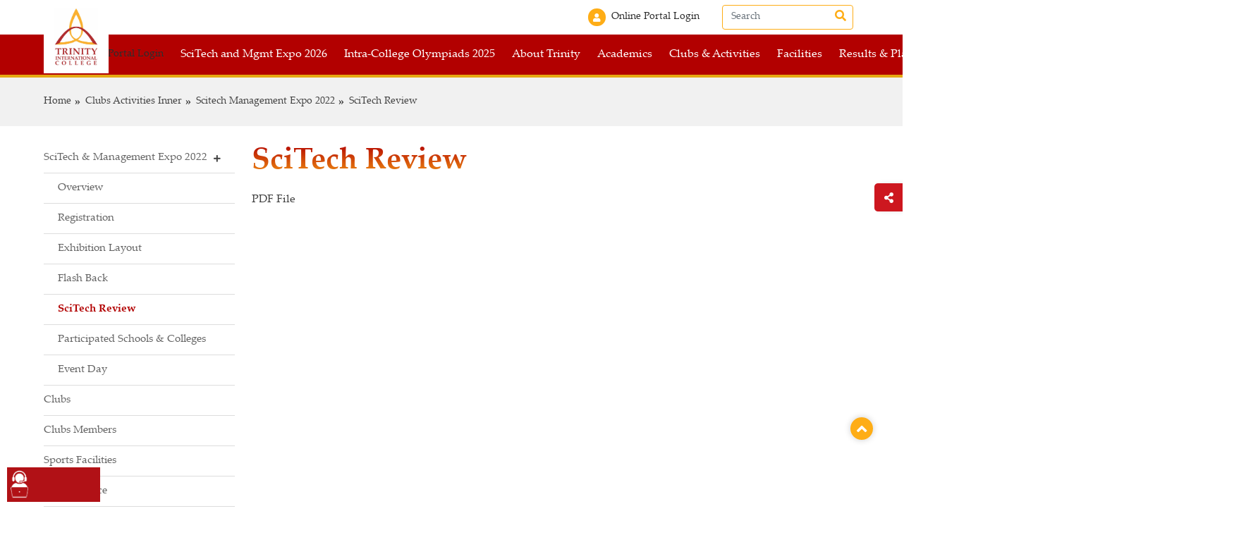

--- FILE ---
content_type: text/html; charset=UTF-8
request_url: https://alevel.trinity.edu.np/clubs-activities-inner/scitech--management-expo-2022/scitech-review
body_size: 10252
content:

<!DOCTYPE html>
<html lang="en">

<head>
  <meta charset="utf-8">
  <meta http-equiv="X-UA-Compatible" content="IE=edge">
  <meta name="viewport" content="width=device-width, initial-scale=1, user-scalable=0">
  <title>Trinity College</title>
  <meta name="description" content="Trinity International SS & College is the leading College in Nepal.">

  <meta property="og:site_name" content="Trinity College"/><meta property="og:image" content="https://alevel.trinity.edu.np/assets/frontend/img/logo.png"/><meta property="og:image:secure_url" content="https://alevel.trinity.edu.np/assets/frontend/img/logo.png"/><meta property="og:title" content="Trinity College"/><meta property="og:description" content="Trinity International SS & College is the leading College in Nepal."/><meta name="twitter:card" content="summary_large_image"/><meta name="twitter:site" content="https://alevel.trinity.edu.np/"/><meta name="twitter:description" content="Trinity International SS & College is the leading College in Nepal."/><meta property="twitter:image" content="https://alevel.trinity.edu.np/assets/frontend/img/logo.png"/><meta property="twitter:title" content="Trinity College"/>  <link rel="icon" href="https://alevel.trinity.edu.np/assets/frontend/img/favicon.ico">
  <!-- *************** Font Awesome *************** -->
  <link href="https://alevel.trinity.edu.np/assets/frontend/fonts/font-awesome-5.13.1/css/font-awesome.min.css" rel="stylesheet" type="text/css" />
  <!-- *************** helvetica Font  *************** -->
  <link rel="stylesheet" href="https://alevel.trinity.edu.np/assets/frontend/css/common/stylesheet.css" type="text/css" />
  <!-- *************** Bootstrap *************** -->
  <link rel="stylesheet" href="https://alevel.trinity.edu.np/assets/frontend/js/vendor/bootstrap/bootstrap.min.css" />

  <!-- *************** Jquery Ui *************** -->
  <link rel="stylesheet" href="https://alevel.trinity.edu.np/assets/frontend/js/vendor/jqueryui/jquery-ui.css" />
  <!-- *************** Navigation *************** -->
  <link id="effect" rel="stylesheet" type="text/css" media="all" href="https://alevel.trinity.edu.np/assets/frontend/js/vendor/mega-menu/megamenu.css" />
  <link rel="stylesheet" href="https://alevel.trinity.edu.np/assets/frontend/js/vendor/mega-menu/webslidemenu.css" />
  <!-- *************** Start Common CSS *************** -->
  <link rel="stylesheet" href="https://alevel.trinity.edu.np/assets/frontend/js/vendor/slick_slider/slick.css" />
  <link rel="stylesheet" href="https://alevel.trinity.edu.np/assets/frontend/js/vendor/slick_slider/slick-theme.css" />
  <link rel="stylesheet" href="https://alevel.trinity.edu.np/assets/frontend/js/vendor/slick_slider/animate.css" />
  <link rel="stylesheet" href="https://alevel.trinity.edu.np/assets/frontend/js/vendor/jssocials/css/jssocials.css" />
  <link rel="stylesheet" href="https://alevel.trinity.edu.np/assets/frontend/js/vendor/jssocials/css/jssocials-theme-flat.css" />
  <link rel="stylesheet" href="https://alevel.trinity.edu.np/assets/frontend/css/common/social_share.css" type="text/css" />
  <link rel="stylesheet" href="https://alevel.trinity.edu.np/assets/frontend/js/vendor/aos/aos.css" type="text/css" />

  <link rel="stylesheet" href="https://alevel.trinity.edu.np/assets/frontend/css/common/main.css?v=2099639171" type="text/css" />
	<script src="https://alevel.trinity.edu.np/assets/common/jquery/jquery-3.6.0.min.js"></script>
	<script src="https://alevel.trinity.edu.np/assets/common/jquery/jquery-migrate-1.4.1.min.js"></script>
        <link href="https://alevel.trinity.edu.np/assets/frontend/css/common/inner-all.css?v=1514719500" rel="stylesheet" type="text/css" async />
        <link href="https://alevel.trinity.edu.np/assets/frontend/css/pages/product.css?v=216794137" rel="stylesheet" type="text/css" async />
    <!-- FB Messenger script -->
  <!-- Messenger Chat plugin Code -->
    <div id="fb-root"></div>

    <!-- Your Chat plugin code -->
    <div id="fb-customer-chat" class="fb-customerchat">
    </div>

    <script>
      var chatbox = document.getElementById('fb-customer-chat');
      chatbox.setAttribute("page_id", "123877371368846");
      chatbox.setAttribute("attribution", "biz_inbox");
    </script>

    <!-- Your SDK code -->
    <script>
      window.fbAsyncInit = function() {
        FB.init({
          xfbml            : true,
          version          : 'v12.0'
        });
      };

      (function(d, s, id) {
        var js, fjs = d.getElementsByTagName(s)[0];
        if (d.getElementById(id)) return;
        js = d.createElement(s); js.id = id;
        js.src = 'https://connect.facebook.net/en_US/sdk/xfbml.customerchat.js';
        fjs.parentNode.insertBefore(js, fjs);
      }(document, 'script', 'facebook-jssdk'));
    </script>
  <!-- Google Tag Manager script -->
  <!-- Google tag (gtag.js) -->
<script async src="https://www.googletagmanager.com/gtag/js?id=G-SYS5PPNPW7"></script>
<script>
  window.dataLayer = window.dataLayer || [];
  function gtag(){dataLayer.push(arguments);}
  gtag('js', new Date());

  gtag('config', 'G-SYS5PPNPW7');
</script>  <!-- Facebook Pixel Code Script -->
  </head>

<body>

  <!-- loader -->
  <div class="loader_bg">
    <div class="splash-logo">
      <img src="https://alevel.trinity.edu.np/assets/frontend/img/loader-logo.png" alt="Trinity College"/>
    </div>
    <h4 class="text-danger">Trinity International College</h4>
  </div>


  
	<nav class="navbar navbar-expand-lg navbar-light bg-white py-1 nav-top d-lg-block d-none">
		<div class="container">
			<ul class="navbar-nav w-100 justify-content-end align-items-center">
										<li class="nav-item me-4">
							<a class="nav-link" href="https://trinity.fuseclassroom.com" target="_blank" rel="nofollow">
								<i class="fa fa-user me-2"></i>Online Portal Login							</a>
						</li>
								<li class="nav-item">
					<form action="https://alevel.trinity.edu.np/search" class="d-flex nav-top--search position-relative w-100" id="main-search">
						<input class="form-control me-2" type="search" id="main-search-submit" placeholder="Search" aria-label="Search">
						<button type="submit" class="btn search-icon">
							<i class="fas fa-search"></i>
						</button>
					</form>
				</li>
			</ul>
		</div>
	</nav>

  <!--==== Start Header ====-->

  <div class="nav-bottom">
	<nav class="navbar navbar-expand-lg">
		<div class="container flex-nowrap">

			<a class="navbar-brand" href="https://alevel.trinity.edu.np/">
								<img src="https://alevel.trinity.edu.np/assets/backend/uploads/Logo/trinity college logo.jpg" alt="Trinity College" title="Trinity College" class="img-fluid d-lg-block d-none">
				<img src="https://alevel.trinity.edu.np/assets/backend/uploads/Logo/trinity college logo.jpg" alt="Trinity College" title="Trinity College" class="img-fluid d-lg-none d-block">
			</a>

			<div class="d-flex align-items-center">
										<div class="nav-top">
							<li class="nav-item  list-unstyled">
								<a class="nav-link" href="https://trinity.fuseclassroom.com" target="_blank" rel="nofollow">
									<i class="fa fa-user me-2"></i>Online Portal Login								</a>
							</li>
						</div>

								<div class="d-lg-none d-block position-relative"	>
					<button class="search-icon navbar-toggler btn btn-sm p-2">
						<svg class="m-0" version="1.1" id="Capa_1" xmlns="http://www.w3.org/2000/svg" xmlns:xlink="http://www.w3.org/1999/xlink" x="0px" y="0px" viewBox="0 0 512.005 512.005" xml:space="preserve">
							<g>
								<g>
									<path d="M505.749,475.587l-145.6-145.6c28.203-34.837,45.184-79.104,45.184-127.317c0-111.744-90.923-202.667-202.667-202.667
									S0,90.925,0,202.669s90.923,202.667,202.667,202.667c48.213,0,92.48-16.981,127.317-45.184l145.6,145.6
									c4.16,4.16,9.621,6.251,15.083,6.251s10.923-2.091,15.083-6.251C514.091,497.411,514.091,483.928,505.749,475.587z
									 M202.667,362.669c-88.235,0-160-71.765-160-160s71.765-160,160-160s160,71.765,160,160S290.901,362.669,202.667,362.669z" />
								</g>
							</g>
						</svg>
					</button>
					<div class="search-wrap">
						<form action="https://alevel.trinity.edu.np/search" class="d-flex nav-top--search position-relative w-100" id="main-search_">
							<input class="form-control" type="search" id="main-search-submit_" placeholder="Search" aria-label="Search">
							<button type="submit" class="btn search-icon">
								<i class="fas fa-search"></i>
							</button>
						</form>
					</div>
				</div>
				<button class="navbar-toggler" type="button" data-bs-toggle="collapse" data-bs-target="#main_nav">
					<svg height="384pt" viewBox="0 -53 384 384" width="384pt" xmlns="http://www.w3.org/2000/svg">
						<path d="m368 154.667969h-352c-8.832031 0-16-7.167969-16-16s7.167969-16 16-16h352c8.832031 0 16 7.167969 16 16s-7.167969 16-16 16zm0 0" />
						<path d="m368 32h-352c-8.832031 0-16-7.167969-16-16s7.167969-16 16-16h352c8.832031 0 16 7.167969 16 16s-7.167969 16-16 16zm0 0" />
						<path d="m368 277.332031h-352c-8.832031 0-16-7.167969-16-16s7.167969-16 16-16h352c8.832031 0 16 7.167969 16 16s-7.167969 16-16 16zm0 0" />
					</svg>
				</button>
			</div>
			<div class="collapse navbar-collapse" id="main_nav">
				<div class="w-100 d-flex justify-content-end">
					<button class="navbar-toggler d-lg-none d-block " type="button" data-bs-toggle="collapse" data-bs-target="#main_nav">
						<svg height="329pt" viewBox="0 0 329.26933 329" width="329pt" xmlns="http://www.w3.org/2000/svg">
							<path d="m194.800781 164.769531 128.210938-128.214843c8.34375-8.339844 8.34375-21.824219 0-30.164063-8.339844-8.339844-21.824219-8.339844-30.164063 0l-128.214844 128.214844-128.210937-128.214844c-8.34375-8.339844-21.824219-8.339844-30.164063 0-8.34375 8.339844-8.34375 21.824219 0 30.164063l128.210938 128.214843-128.210938 128.214844c-8.34375 8.339844-8.34375 21.824219 0 30.164063 4.15625 4.160156 9.621094 6.25 15.082032 6.25 5.460937 0 10.921875-2.089844 15.082031-6.25l128.210937-128.214844 128.214844 128.214844c4.160156 4.160156 9.621094 6.25 15.082032 6.25 5.460937 0 10.921874-2.089844 15.082031-6.25 8.34375-8.339844 8.34375-21.824219 0-30.164063zm0 0" />
						</svg>
				</div>
				</button>

				<ul class="navbar-nav ms-auto"><li class="nav-item dropdown">
                                    <a  class="nav-link dropdown-item" data-target="https://alevel.trinity.edu.np/scitech-and-mgmt-expo-2026" href="https://alevel.trinity.edu.np/scitech-and-mgmt-expo-2026" >SciTech and Mgmt Expo 2026</a><ul class="list-inline fade-up"><li>
									<a class="dropdown-item" href="https://alevel.trinity.edu.np/scitech-and-mgmt-expo-2026/scitech-and-mgmt-expo--2025-activities" > SciTech and Mgmt Expo  2025 Activities</a>
								 </li><li class="nav-item dropdown">
										<a class="nav-link dropdown-item" data-target="https://alevel.trinity.edu.np/" href="https://alevel.trinity.edu.np/" >  Projects </a><ul class="list-inline fade-up"><li><a class="dropdown-item" href="https://alevel.trinity.edu.np/scitech-and-mgmt-expo-2026/projects/intracollege-scitech-competition" > Intra-College SciTech Competition </a></li><li><a class="dropdown-item" href="https://alevel.trinity.edu.np/scitech-and-mgmt-expo-2026/projects/intracollege-management-competition" > Intra-College Management Competition </a></li><li><a class="dropdown-item" href="https://alevel.trinity.edu.np/scitech-and-mgmt-expo-2026/projects/intracollege-it-competition" > Intra-College IT Competition </a></li><li><a class="dropdown-item" href="https://alevel.trinity.edu.np/scitech-and-mgmt-expo-2026/projects/intercollege-scitech-competition" > Inter-College SciTech Competition </a></li></ul></li><ul class="list-inline fade-up"><li><a class="dropdown-item" href="https://alevel.trinity.edu.np/scitech-and-mgmt-expo-2026/projects/intracollege-scitech-competition" > Intra-College SciTech Competition </a></li><li><a class="dropdown-item" href="https://alevel.trinity.edu.np/scitech-and-mgmt-expo-2026/projects/intracollege-management-competition" > Intra-College Management Competition </a></li><li><a class="dropdown-item" href="https://alevel.trinity.edu.np/scitech-and-mgmt-expo-2026/projects/intracollege-it-competition" > Intra-College IT Competition </a></li><li><a class="dropdown-item" href="https://alevel.trinity.edu.np/scitech-and-mgmt-expo-2026/projects/intercollege-scitech-competition" > Inter-College SciTech Competition </a></li></ul><li>
									<a class="dropdown-item" href="https://alevel.trinity.edu.np/scitech-and-mgmt-expo-2026/registration-form" > Registration Form</a>
								 </li><li>
									<a class="dropdown-item" href="https://alevel.trinity.edu.np/scitech-and-mgmt-expo-2026/exhibition-layout-" > Exhibition Layout </a>
								 </li><li>
									<a class="dropdown-item" href="https://alevel.trinity.edu.np/scitech-and-mgmt-expo-2026/rules--regulations---" > Rules & Regulations   </a>
								 </li><li>
									<a class="dropdown-item" href="https://alevel.trinity.edu.np/scitech-and-mgmt-expo-2026/highlightsscitech-2025" > Highlights-SciTech 2025</a>
								 </li><li>
									<a class="dropdown-item" href="https://alevel.trinity.edu.np/scitech-and-mgmt-expo-2026/participant-colleges-2025" > Participant Colleges 2025</a>
								 </li></ul></li><li class="nav-item dropdown">
										<a class="nav-link dropdown-item" data-target="https://alevel.trinity.edu.np/intracollege-olympiads-2025" href="https://alevel.trinity.edu.np/intracollege-olympiads-2025">  Intra-College Olympiads 2025</a>
										<ul class="list-inline fade-up"><li> <a class="dropdown-item" href="https://alevel.trinity.edu.np/intracollege-olympiads-2025/olympiad-final-results" > Olympiad Final Results</a></li><li> <a class="dropdown-item" href="https://www.trinity.edu.np/intracollege-olympiads-2025" target="_blank" rel="nofollow"> Trinity Intra-College Olympiads 2025</a></li><li> <a class="dropdown-item" href="https://alevel.trinity.edu.np/intracollege-olympiads-2025/olympiad-orientation-schedule" > Olympiad Orientation Schedule</a></li></ul></li><li class="nav-item dropdown">
                                    <a  class="nav-link dropdown-item" data-target="javascript:void(0)" href="javascript:void(0)" >About Trinity</a><ul class="list-inline fade-up"><li class="nav-item dropdown">
										<a class="nav-link dropdown-item" data-target="javascript:void(0)" href="javascript:void(0)" >  About Us </a><ul class="list-inline fade-up"><li><a class="dropdown-item" href="https://alevel.trinity.edu.np/about-trinity/about-us/introduction" > Introduction </a></li><li><a class="dropdown-item" href="https://alevel.trinity.edu.np/about-trinity/about-us/our-legacy" > Our Legacy </a></li><li><a class="dropdown-item" href="https://alevel.trinity.edu.np/about-trinity/about-us/facts-figures" > Facts & Figures </a></li><li><a class="dropdown-item" href="https://alevel.trinity.edu.np/about-trinity/about-us/timeline" > Timeline </a></li><li><a class="dropdown-item" href="https://alevel.trinity.edu.np/about-trinity/about-us/college-environment" > College Environment </a></li><li><a class="dropdown-item" href="https://alevel.trinity.edu.np/about-trinity/about-us/safety" > Safety </a></li><li><a class="dropdown-item" href="https://alevel.trinity.edu.np/about-trinity/about-us/trinity-in-the-community" > Trinity in the Community </a></li></ul></li><ul class="list-inline fade-up"><li><a class="dropdown-item" href="https://alevel.trinity.edu.np/about-trinity/about-us/introduction" > Introduction </a></li><li><a class="dropdown-item" href="https://alevel.trinity.edu.np/about-trinity/about-us/our-legacy" > Our Legacy </a></li><li><a class="dropdown-item" href="https://alevel.trinity.edu.np/about-trinity/about-us/facts-figures" > Facts & Figures </a></li><li><a class="dropdown-item" href="https://alevel.trinity.edu.np/about-trinity/about-us/timeline" > Timeline </a></li><li><a class="dropdown-item" href="https://alevel.trinity.edu.np/about-trinity/about-us/college-environment" > College Environment </a></li><li><a class="dropdown-item" href="https://alevel.trinity.edu.np/about-trinity/about-us/safety" > Safety </a></li><li><a class="dropdown-item" href="https://alevel.trinity.edu.np/about-trinity/about-us/trinity-in-the-community" > Trinity in the Community </a></li></ul><li class="nav-item dropdown">
										<a class="nav-link dropdown-item" data-target="javascript:void(0)" href="javascript:void(0)" >  Messages </a><ul class="list-inline fade-up"><li><a class="dropdown-item" href="https://alevel.trinity.edu.np/about-trinity/messages/ceo" > CEO </a></li><li><a class="dropdown-item" href="https://alevel.trinity.edu.np/about-trinity/messages/principal" > Principal </a></li></ul></li><ul class="list-inline fade-up"><li><a class="dropdown-item" href="https://alevel.trinity.edu.np/about-trinity/messages/ceo" > CEO </a></li><li><a class="dropdown-item" href="https://alevel.trinity.edu.np/about-trinity/messages/principal" > Principal </a></li></ul><li class="nav-item dropdown">
										<a class="nav-link dropdown-item" data-target="javascript:void(0)" href="javascript:void(0)" >  Our People </a><ul class="list-inline fade-up"><li><a class="dropdown-item" href="https://alevel.trinity.edu.np/about-trinity/our-people/faculty" > Faculty </a></li><li><a class="dropdown-item" href="https://alevel.trinity.edu.np/about-trinity/our-people/staff" > Staff </a></li></ul></li><ul class="list-inline fade-up"><li><a class="dropdown-item" href="https://alevel.trinity.edu.np/about-trinity/our-people/faculty" > Faculty </a></li><li><a class="dropdown-item" href="https://alevel.trinity.edu.np/about-trinity/our-people/staff" > Staff </a></li></ul><li class="nav-item dropdown">
										<a class="nav-link dropdown-item" data-target="javascript:void(0)" href="javascript:void(0)" >  On Campus </a><ul class="list-inline fade-up"><li><a class="dropdown-item" href="https://alevel.trinity.edu.np/about-trinity/on-campus/map" > Map </a></li><li><a class="dropdown-item" href="https://alevel.trinity.edu.np/gallery" > Photo Gallery </a></li><li><a class="dropdown-item" href="https://alevel.trinity.edu.np/video_gallery" > Video Gallery </a></li><li><a class="dropdown-item" href="https://alevel.trinity.edu.np/downloads" > Downloads </a></li></ul></li><ul class="list-inline fade-up"><li><a class="dropdown-item" href="https://alevel.trinity.edu.np/about-trinity/on-campus/map" > Map </a></li><li><a class="dropdown-item" href="https://alevel.trinity.edu.np/gallery" > Photo Gallery </a></li><li><a class="dropdown-item" href="https://alevel.trinity.edu.np/video_gallery" > Video Gallery </a></li><li><a class="dropdown-item" href="https://alevel.trinity.edu.np/downloads" > Downloads </a></li></ul><li>
									<a class="dropdown-item" href="https://alevel.trinity.edu.np/contact-us" > Contact Us</a>
								 </li></ul></li><li class="nav-item dropdown">
                                    <a  class="nav-link dropdown-item" data-target="javascript:void(0)" href="javascript:void(0)" >Academics</a><ul class="list-inline fade-up"><li class="nav-item dropdown">
										<a class="nav-link dropdown-item" data-target="javascript:void(0)" href="javascript:void(0)" >  Term Examinations </a><ul class="list-inline fade-up"><li><a class="dropdown-item" href="https://alevel.trinity.edu.np/academics/term-examinations/result-distribution" > Result Distribution </a></li><li><a class="dropdown-item" href="https://alevel.trinity.edu.np/academics/term-examinations/toppersfirst-term-" > Toppers-First Term  </a></li><li><a class="dropdown-item" href="https://alevel.trinity.edu.np/" > Seat Plan  </a></li><li><a class="dropdown-item" href="https://alevel.trinity.edu.np/academics/term-examinations/rules--regulations" > Rules & Regulations </a></li><li><a class="dropdown-item" href="https://alevel.trinity.edu.np/academics/term-examinations/sample-questions-" > Sample Questions  </a></li></ul></li><ul class="list-inline fade-up"><li><a class="dropdown-item" href="https://alevel.trinity.edu.np/academics/term-examinations/result-distribution" > Result Distribution </a></li><li><a class="dropdown-item" href="https://alevel.trinity.edu.np/academics/term-examinations/toppersfirst-term-" > Toppers-First Term  </a></li><li><a class="dropdown-item" href="https://alevel.trinity.edu.np/" > Seat Plan  </a></li><li><a class="dropdown-item" href="https://alevel.trinity.edu.np/academics/term-examinations/rules--regulations" > Rules & Regulations </a></li><li><a class="dropdown-item" href="https://alevel.trinity.edu.np/academics/term-examinations/sample-questions-" > Sample Questions  </a></li></ul><li class="nav-item dropdown">
										<a class="nav-link dropdown-item" data-target="javascript:void(0)" href="javascript:void(0)" >  Teaching & Learning </a><ul class="list-inline fade-up"><li><a class="dropdown-item" href="https://alevel.trinity.edu.np/academics/teaching-learning/curriculum-" > Curriculum  </a></li><li><a class="dropdown-item" href="https://alevel.trinity.edu.np/trinity-academics/trinity-teaching-learning/bachelor-teaching" > Teaching Methodology </a></li><li><a class="dropdown-item" href="https://alevel.trinity.edu.np/academics/teaching-learning/practicals" > Practicals </a></li><li><a class="dropdown-item" href="https://alevel.trinity.edu.np/academics/teaching-learning/college-routine" > College Routine </a></li><li><a class="dropdown-item" href="https://alevel.trinity.edu.np/trinity-academics/trinity-teaching-learning/academic-support" > Academic Support </a></li><li><a class="dropdown-item" href="https://alevel.trinity.edu.np/trinity-academics/trinity-teaching-learning/online-learning" > Online Learning </a></li><li><a class="dropdown-item" href="https://alevel.trinity.edu.np/academics/teaching-learning/exams-evaluation" > Exams & Evaluation </a></li><li><a class="dropdown-item" href="https://alevel.trinity.edu.np/academics/teaching-learning/assignments" > Assignments </a></li><li><a class="dropdown-item" href="https://alevel.trinity.edu.np/academics/teaching-learning/project-work" > Project Work </a></li></ul></li><ul class="list-inline fade-up"><li><a class="dropdown-item" href="https://alevel.trinity.edu.np/academics/teaching-learning/curriculum-" > Curriculum  </a></li><li><a class="dropdown-item" href="https://alevel.trinity.edu.np/trinity-academics/trinity-teaching-learning/bachelor-teaching" > Teaching Methodology </a></li><li><a class="dropdown-item" href="https://alevel.trinity.edu.np/academics/teaching-learning/practicals" > Practicals </a></li><li><a class="dropdown-item" href="https://alevel.trinity.edu.np/academics/teaching-learning/college-routine" > College Routine </a></li><li><a class="dropdown-item" href="https://alevel.trinity.edu.np/trinity-academics/trinity-teaching-learning/academic-support" > Academic Support </a></li><li><a class="dropdown-item" href="https://alevel.trinity.edu.np/trinity-academics/trinity-teaching-learning/online-learning" > Online Learning </a></li><li><a class="dropdown-item" href="https://alevel.trinity.edu.np/academics/teaching-learning/exams-evaluation" > Exams & Evaluation </a></li><li><a class="dropdown-item" href="https://alevel.trinity.edu.np/academics/teaching-learning/assignments" > Assignments </a></li><li><a class="dropdown-item" href="https://alevel.trinity.edu.np/academics/teaching-learning/project-work" > Project Work </a></li></ul><li>
									<a class="dropdown-item" href="https://alevel.trinity.edu.np/trinity-academics/trinity-teaching-learning/trinity-collegiate-events" > Collegiate Events</a>
								 </li><li>
									<a class="dropdown-item" href="https://alevel.trinity.edu.np/academic-calendar" > Academic Calendar</a>
								 </li></ul></li><li class="nav-item dropdown">
                                    <a  class="nav-link dropdown-item" data-target="javascript:void(0)" href="javascript:void(0)" >Clubs & Activities</a><ul class="list-inline fade-up"><li class="nav-item dropdown">
										<a class="nav-link dropdown-item" data-target="javascript:void(0)" href="javascript:void(0)" >  SciTech & Management Expo 2022 </a><ul class="list-inline fade-up"><li><a class="dropdown-item" href="https://alevel.trinity.edu.np/clubs-activities-inner/scitech--management-expo-2022/overview-" > Overview  </a></li><li><a class="dropdown-item" href="https://alevel.trinity.edu.np/clubs-activities-inner/scitech--management-expo-2022/registration" > Registration </a></li><li><a class="dropdown-item" href="https://alevel.trinity.edu.np/clubs-activities-inner/scitech--management-expo-2022/exhibition-layout" > Exhibition Layout </a></li><li><a class="dropdown-item" href="https://alevel.trinity.edu.np/clubs-activities-inner/scitech--management-expo-2022/flash-back" > Flash Back </a></li><li><a class="dropdown-item" href="https://alevel.trinity.edu.np/clubs-activities-inner/scitech--management-expo-2022/scitech-review" > SciTech Review </a></li><li><a class="dropdown-item" href="https://alevel.trinity.edu.np/clubs-activities-inner/scitech--management-expo-2022/participated-schools--colleges" > Participated Schools & Colleges </a></li><li><a class="dropdown-item" href="https://alevel.trinity.edu.np/clubs-activities-inner/scitech--management-expo-2022/event-day" > Event Day </a></li></ul></li><ul class="list-inline fade-up"><li><a class="dropdown-item" href="https://alevel.trinity.edu.np/clubs-activities-inner/scitech--management-expo-2022/overview-" > Overview  </a></li><li><a class="dropdown-item" href="https://alevel.trinity.edu.np/clubs-activities-inner/scitech--management-expo-2022/registration" > Registration </a></li><li><a class="dropdown-item" href="https://alevel.trinity.edu.np/clubs-activities-inner/scitech--management-expo-2022/exhibition-layout" > Exhibition Layout </a></li><li><a class="dropdown-item" href="https://alevel.trinity.edu.np/clubs-activities-inner/scitech--management-expo-2022/flash-back" > Flash Back </a></li><li><a class="dropdown-item" href="https://alevel.trinity.edu.np/clubs-activities-inner/scitech--management-expo-2022/scitech-review" > SciTech Review </a></li><li><a class="dropdown-item" href="https://alevel.trinity.edu.np/clubs-activities-inner/scitech--management-expo-2022/participated-schools--colleges" > Participated Schools & Colleges </a></li><li><a class="dropdown-item" href="https://alevel.trinity.edu.np/clubs-activities-inner/scitech--management-expo-2022/event-day" > Event Day </a></li></ul><li>
									<a class="dropdown-item" href="https://alevel.trinity.edu.np/clubs-activities-inner/clubs" > Clubs</a>
								 </li><li>
									<a class="dropdown-item" href="https://alevel.trinity.edu.np/clubs-activities-inner/clubs-members" > Clubs Members</a>
								 </li><li>
									<a class="dropdown-item" href="https://alevel.trinity.edu.np/sports-facilities" > Sports Facilities</a>
								 </li><li>
									<a class="dropdown-item" href="https://alevel.trinity.edu.np/student-life/clubs-activities/social-services" > Social Service</a>
								 </li><li>
									<a class="dropdown-item" href="https://alevel.trinity.edu.np/publications" > Publications</a>
								 </li><li>
									<a class="dropdown-item" href="https://alevel.trinity.edu.np/student-life/clubs-activities/trinity-intracollege-activities" > Intra-College Activities</a>
								 </li><li>
									<a class="dropdown-item" href="https://alevel.trinity.edu.np/student-life/clubs-activities/intercollege-activities" > Inter-College Activities</a>
								 </li><li>
									<a class="dropdown-item" href="https://alevel.trinity.edu.np/student-life/clubs-activities/excursion-tours" > Excursions & Tours</a>
								 </li><li>
									<a class="dropdown-item" href="https://alevel.trinity.edu.np/student-life/clubs-activities/seminars--workshops--" > Seminars & Workshops</a>
								 </li><li>
									<a class="dropdown-item" href="https://alevel.trinity.edu.np/blood-donation-program-plus-two" > Blood Donation Program</a>
								 </li></ul></li><li class="nav-item dropdown">
                                    <a  class="nav-link dropdown-item" data-target="javascript:void(0)" href="javascript:void(0)" >Facilities</a><ul class="list-inline fade-up"><li>
									<a class="dropdown-item" href="https://alevel.trinity.edu.np/facilities/trinity-facilities/alevel-labs" > Laboratories </a>
								 </li><li>
									<a class="dropdown-item" href="https://alevel.trinity.edu.np/facilities/trinity-facilities/library" > Library</a>
								 </li><li>
									<a class="dropdown-item" href="https://alevel.trinity.edu.np/facilities/trinity-facilities/computer-labs" > ICT Center</a>
								 </li><li>
									<a class="dropdown-item" href="https://alevel.trinity.edu.np/facilities/trinity-facilities/hostel" > Hostels</a>
								 </li><li>
									<a class="dropdown-item" href="https://alevel.trinity.edu.np//facilities/trinity-facilities/cafeterias-home" > Cafeterias</a>
								 </li><li>
									<a class="dropdown-item" href="https://alevel.trinity.edu.np/facilities/trinity-facilities/transportation" > Transportation</a>
								 </li><li>
									<a class="dropdown-item" href="https://alevel.trinity.edu.np/facilities/trinity-facilities/health-care" > Health Care</a>
								 </li><li class="nav-item dropdown">
										<a class="nav-link dropdown-item" data-target="javascript:void(0)" href="javascript:void(0)" >  Admin </a><ul class="list-inline fade-up"><li><a class="dropdown-item" href="https://alevel.trinity.edu.np/college-facilities/admin/administrative-services" > Administrative Services </a></li><li><a class="dropdown-item" href="https://alevel.trinity.edu.np/assets/backend/uploads/Fee Payment Option/payment option.pdf" target="_blank"> Fee Payments Options </a></li><li><a class="dropdown-item" href="https://alevel.trinity.edu.np/college-facilities/admin/recommendation-letters" > Recommendation Letters </a></li><li><a class="dropdown-item" href="https://alevel.trinity.edu.np/college-facilities/admin/character-certificates" > Character Certificates </a></li><li><a class="dropdown-item" href="https://alevel.trinity.edu.np/college-facilities/admin/communications-services" > Communications Services </a></li><li><a class="dropdown-item" href="https://alevel.trinity.edu.np/college-facilities/admin/trinity-virtual-services" > Trinity Virtual Services </a></li><li><a class="dropdown-item" href="https://alevel.trinity.edu.np/college-facilities/admin/administrative-offices-and-contact-persons" > Administrative Offices and Contact Persons </a></li><li><a class="dropdown-item" href="https://alevel.trinity.edu.np/college-facilities/admin/feedback--suggestions" > Feedback & Suggestions </a></li></ul></li><ul class="list-inline fade-up"><li><a class="dropdown-item" href="https://alevel.trinity.edu.np/college-facilities/admin/administrative-services" > Administrative Services </a></li><li><a class="dropdown-item" href="https://alevel.trinity.edu.np/assets/backend/uploads/Fee Payment Option/payment option.pdf" target="_blank"> Fee Payments Options </a></li><li><a class="dropdown-item" href="https://alevel.trinity.edu.np/college-facilities/admin/recommendation-letters" > Recommendation Letters </a></li><li><a class="dropdown-item" href="https://alevel.trinity.edu.np/college-facilities/admin/character-certificates" > Character Certificates </a></li><li><a class="dropdown-item" href="https://alevel.trinity.edu.np/college-facilities/admin/communications-services" > Communications Services </a></li><li><a class="dropdown-item" href="https://alevel.trinity.edu.np/college-facilities/admin/trinity-virtual-services" > Trinity Virtual Services </a></li><li><a class="dropdown-item" href="https://alevel.trinity.edu.np/college-facilities/admin/administrative-offices-and-contact-persons" > Administrative Offices and Contact Persons </a></li><li><a class="dropdown-item" href="https://alevel.trinity.edu.np/college-facilities/admin/feedback--suggestions" > Feedback & Suggestions </a></li></ul></ul></li><li class="nav-item dropdown">
										<a class="nav-link dropdown-item" data-target="javascript:void(0)" href="javascript:void(0)">  Results & Placements</a>
										<ul class="list-inline fade-up"><li> <a class="dropdown-item" href="https://alevel.trinity.edu.np/results" > Results</a></li><li> <a class="dropdown-item" href="https://alevel.trinity.edu.np/placements" > Placements</a></li></ul></li><li class="nav-item dropdown">
										<a class="nav-link dropdown-item" data-target="javascript:void(0)" href="javascript:void(0)">  Guidance & Counseling</a>
										<ul class="list-inline fade-up"><li> <a class="dropdown-item" href="https://alevel.trinity.edu.np/student-life/counseling-student-life/personal-counseling" > Personal Counseling</a></li><li> <a class="dropdown-item" href="https://alevel.trinity.edu.np/guidance-counseling/standardized-tests" > Standardized Tests</a></li><li> <a class="dropdown-item" href="https://alevel.trinity.edu.np/guidance-counseling/financial-aid-us" > Financial Aid (US)</a></li><li> <a class="dropdown-item" href="https://alevel.trinity.edu.np/guidance-counseling/career-planning" > Career Planning</a></li><li> <a class="dropdown-item" href="https://alevel.trinity.edu.np/guidance-counseling/adapting-to-university-life" > Adapting to University Life</a></li><li> <a class="dropdown-item" href="https://alevel.trinity.edu.np/guidance-counseling/studies-abroad-possible-pitfalls" > Studies Abroad - Possible Pitfalls</a></li><li> <a class="dropdown-item" href="https://alevel.trinity.edu.np/guidance-counseling/us-education-minifairs" > US Education Mini-Fairs</a></li><li> <a class="dropdown-item" href="https://alevel.trinity.edu.np/guidance-counseling/foreign-visitors" > Foreign Visitors</a></li><li> <a class="dropdown-item" href="https://alevel.trinity.edu.np/guidance-counseling/useful-contacts-guidance-counseling" > Useful Contacts</a></li><li> <a class="dropdown-item" href="https://alevel.trinity.edu.np/guidance-counseling/further-studies-a-level" > Further Studies</a></li></ul></li><li class="nav-item dropdown">
                                    <a  class="nav-link dropdown-item" data-target="javascript:void(0)" href="javascript:void(0)" >Scholarships</a><ul class="list-inline fade-up"><li class="nav-item dropdown">
										<a class="nav-link dropdown-item" data-target="https://alevel.trinity.edu.np/scholarship/at-admission" href="https://alevel.trinity.edu.np/scholarship/at-admission" >  At Admission </a><ul class="list-inline fade-up"><li><a class="dropdown-item" href="https://alevel.trinity.edu.np/scholarship/at-admission/entrance-tests-a-level" > Entrance Tests </a></li><li><a class="dropdown-item" href="https://alevel.trinity.edu.np/scholarship/at-admission/see-result" > SEE Result </a></li></ul></li><ul class="list-inline fade-up"><li><a class="dropdown-item" href="https://alevel.trinity.edu.np/scholarship/at-admission/entrance-tests-a-level" > Entrance Tests </a></li><li><a class="dropdown-item" href="https://alevel.trinity.edu.np/scholarship/at-admission/see-result" > SEE Result </a></li></ul><li>
									<a class="dropdown-item" href="https://alevel.trinity.edu.np/scholarship/conditions--targets" > Conditions & Targets</a>
								 </li><li class="nav-item dropdown">
										<a class="nav-link dropdown-item" data-target="javascript:void(0)" href="javascript:void(0)" >  During Courses </a><ul class="list-inline fade-up"><li><a class="dropdown-item" href="https://alevel.trinity.edu.np/scholarship/during-courses/targetbased-term-results" > Target-based Term Results </a></li><li><a class="dropdown-item" href="https://alevel.trinity.edu.np/student-life/trinity-facilities" > Awards </a></li></ul></li><ul class="list-inline fade-up"><li><a class="dropdown-item" href="https://alevel.trinity.edu.np/scholarship/during-courses/targetbased-term-results" > Target-based Term Results </a></li><li><a class="dropdown-item" href="https://alevel.trinity.edu.np/student-life/trinity-facilities" > Awards </a></li></ul></ul></li><li class="nav-item dropdown">
                                    <a  class="nav-link dropdown-item" data-target="javascript:void(0)" href="javascript:void(0)" >Admission</a><ul class="list-inline fade-up"><li>
									<a class="dropdown-item" href="https://alevel.trinity.edu.np/admission/a-level--admission" > A Level - Admission</a>
								 </li><li class="nav-item dropdown">
										<a class="nav-link dropdown-item" data-target="https://alevel.trinity.edu.np/assets/backend/" href="https://alevel.trinity.edu.np/assets/backend/" target="_blank">  A Level Features   </a><ul class="list-inline fade-up"><li><a class="dropdown-item" href="https://alevel.trinity.edu.np/admission-trinity/a-level-feature/a-level-benefits" > Why A Level </a></li><li><a class="dropdown-item" href="https://alevel.trinity.edu.np/admission/a-level-features--A-Level/culture-of-excellence--A-Level" > Culture of Excellence   </a></li><li><a class="dropdown-item" href="https://alevel.trinity.edu.np/about-trinity/about-us/college-environment" > Exclusive Environment   </a></li><li><a class="dropdown-item" href="https://alevel.trinity.edu.np/admission/a-level-features--A-Level/career-pathways--A-Level" > Career Pathways   </a></li><li><a class="dropdown-item" href="https://alevel.trinity.edu.np/admission-trinity/a-level-feature/subject-choice-advice-a-level" > Subject Choice Advice   </a></li></ul></li><ul class="list-inline fade-up"><li><a class="dropdown-item" href="https://alevel.trinity.edu.np/admission-trinity/a-level-feature/a-level-benefits" > Why A Level </a></li><li><a class="dropdown-item" href="https://alevel.trinity.edu.np/admission/a-level-features--A-Level/culture-of-excellence--A-Level" > Culture of Excellence   </a></li><li><a class="dropdown-item" href="https://alevel.trinity.edu.np/about-trinity/about-us/college-environment" > Exclusive Environment   </a></li><li><a class="dropdown-item" href="https://alevel.trinity.edu.np/admission/a-level-features--A-Level/career-pathways--A-Level" > Career Pathways   </a></li><li><a class="dropdown-item" href="https://alevel.trinity.edu.np/admission-trinity/a-level-feature/subject-choice-advice-a-level" > Subject Choice Advice   </a></li></ul><li>
									<a class="dropdown-item" href="https://alevel.trinity.edu.np/admission-trinity/a-level-feature/subject-combinations-a-level" > Subject Combinations  </a>
								 </li><li>
									<a class="dropdown-item" href="https://alevel.trinity.edu.np/admission/admission-process--A-Level" > Admission Process  </a>
								 </li><li>
									<a class="dropdown-item" href="https://alevel.trinity.edu.np/admission/eligibility" > Eligibility</a>
								 </li><li class="nav-item dropdown">
										<a class="nav-link dropdown-item" data-target="https://alevel.trinity.edu.np/assets/backend/" href="https://alevel.trinity.edu.np/assets/backend/" target="_blank">  Related Matter </a><ul class="list-inline fade-up"><li><a class="dropdown-item" href="https://alevel.trinity.edu.np/admission-trinity/related-matters-a-level/required-documents-a-level" > Required Documents   </a></li><li><a class="dropdown-item" href="https://alevel.trinity.edu.np/admission-trinity/related-matters-a-level/uniform-a-level" > Uniform   </a></li><li><a class="dropdown-item" href="https://alevel.trinity.edu.np/admission/related-matter-A-Level/shift--timing-A-Level" > Shift & Timing </a></li></ul></li><ul class="list-inline fade-up"><li><a class="dropdown-item" href="https://alevel.trinity.edu.np/admission-trinity/related-matters-a-level/required-documents-a-level" > Required Documents   </a></li><li><a class="dropdown-item" href="https://alevel.trinity.edu.np/admission-trinity/related-matters-a-level/uniform-a-level" > Uniform   </a></li><li><a class="dropdown-item" href="https://alevel.trinity.edu.np/admission/related-matter-A-Level/shift--timing-A-Level" > Shift & Timing </a></li></ul><li>
									<a class="dropdown-item" href="https://alevel.trinity.edu.np/faqs" > FAQs  </a>
								 </li><li>
									<a class="dropdown-item" href="https://alevel.trinity.edu.np/assets/backend/uploads/Winners/outstanding achievements_mgmt.pdf" target="_blank"> Winners</a>
								 </li><li>
									<a class="dropdown-item" href="https://alevel.trinity.edu.np/testimonials" > Student Views</a>
								 </li></ul></li></ul>
			</div> <!-- navbar-collapse.// -->
		</div> <!-- container-fluid.// -->
	</nav>
</div>  <!--==== End Header ====-->
  <input type="hidden" id="base-url" class="base-url" value="https://alevel.trinity.edu.np/">
  <input type="hidden" id="ncsrf-token" name="" value="">

<section class="sidbanner  d-flex align-items-end position-relative">
		<div class="section-inner w-100 position-relative">
		<div class="container">
			<div class="row">
				<div class="col-md-12 py-4">
					<div class="d-flex align-items-center justify-content-between flex-md-row flex-column ">
						<div>
							<h2 class="heading-main d-none">
								SciTech Review 							</h2>
							<ul class="breadcrumb">
								<li>
									<a href="https://alevel.trinity.edu.np/">Home</a>
								</li>
																		<li class="position-relative"><a href="javascript:void(0);">
												Clubs Activities Inner</a>
										</li>
																		<li class="position-relative"><a href="javascript:void(0);">
												Scitech  Management Expo 2022</a>
										</li>
																		<li class="active position-relative">
											<a href="javascript:void(0);">SciTech Review </a>

										</li>
																</ul>
						</div>
					</div>

				</div>

			</div>
		</div>
	</div>
</section><section class="pt-4 pb-3">
    <div class="container">
        <div class="row">
            <div class="col-lg-3">
                <div class="faqs mb-3">
    <div class="py-3 px-4 main-card d-lg-none d-flex" data-bs-toggle="collapse" href="#collapse-sidebar" role="button" aria-expanded="false" aria-controls="collapse-sidebar">
        <h6 class="fw-bold mb-0">Related Links</h6>
        <i class="fas fa-angle-down"></i>
    </div>
    <ul class="menu-details list-inline collapse" id="collapse-sidebar">
        
                             <li  class="hasMenu"  data-bs-toggle="collapse" href="#menuCollpase-0" role="button" aria-expanded="false" aria-controls="menuCollpase-0">
                    <a href="javascript:void(0)" target='_self'>SciTech & Management Expo 2022</a>
                </li>
            
           
                                    <ul class="list-inline menu-details-list collapse" id="menuCollpase-0">
                        
                            <li class="">
                                <a href="https://alevel.trinity.edu.np/clubs-activities-inner/scitech--management-expo-2022/overview-">Overview </a>
                            </li>
                        
                            <li class="">
                                <a href="https://alevel.trinity.edu.np/clubs-activities-inner/scitech--management-expo-2022/registration">Registration</a>
                            </li>
                        
                            <li class="">
                                <a href="https://alevel.trinity.edu.np/clubs-activities-inner/scitech--management-expo-2022/exhibition-layout">Exhibition Layout</a>
                            </li>
                        
                            <li class="">
                                <a href="https://alevel.trinity.edu.np/clubs-activities-inner/scitech--management-expo-2022/flash-back">Flash Back</a>
                            </li>
                        
                            <li class="menu_active">
                                <a href="https://alevel.trinity.edu.np/clubs-activities-inner/scitech--management-expo-2022/scitech-review">SciTech Review</a>
                            </li>
                        
                            <li class="">
                                <a href="https://alevel.trinity.edu.np/clubs-activities-inner/scitech--management-expo-2022/participated-schools--colleges">Participated Schools & Colleges</a>
                            </li>
                        
                            <li class="">
                                <a href="https://alevel.trinity.edu.np/clubs-activities-inner/scitech--management-expo-2022/event-day">Event Day</a>
                            </li>
                                            </ul>
        
            
                                <li class="">
                    <a href="https://alevel.trinity.edu.np/clubs-activities-inner/clubs" target='_self'>Clubs</a>
                </li>
            
           
                
            
                                <li class="">
                    <a href="https://alevel.trinity.edu.np/clubs-activities-inner/clubs-members" target='_self'>Clubs Members</a>
                </li>
            
           
                
            
                                <li class="">
                    <a href="https://alevel.trinity.edu.np/sports-facilities" target='_self'>Sports Facilities</a>
                </li>
            
           
                
            
                                <li class="">
                    <a href="https://alevel.trinity.edu.np/student-life/clubs-activities/social-services" target='_self'>Social Service</a>
                </li>
            
           
                
            
                                <li class="">
                    <a href="https://alevel.trinity.edu.np/publications" target='_self'>Publications</a>
                </li>
            
           
                
            
                                <li class="">
                    <a href="https://alevel.trinity.edu.np/student-life/clubs-activities/trinity-intracollege-activities" target='_self'>Intra-College Activities</a>
                </li>
            
           
                
            
                                <li class="">
                    <a href="https://alevel.trinity.edu.np/student-life/clubs-activities/intercollege-activities" target='_self'>Inter-College Activities</a>
                </li>
            
           
                
            
                                <li class="">
                    <a href="https://alevel.trinity.edu.np/student-life/clubs-activities/excursion-tours" target='_self'>Excursions & Tours</a>
                </li>
            
           
                
            
                                <li class="">
                    <a href="https://alevel.trinity.edu.np/student-life/clubs-activities/seminars--workshops--" target='_self'>Seminars & Workshops</a>
                </li>
            
           
                
            
                                <li class="">
                    <a href="https://alevel.trinity.edu.np/blood-donation-program-plus-two" target='_self'>Blood Donation Program</a>
                </li>
            
           
                    </ul>
</div>
<script type="text/javascript">
    
$(document).ready(function(){

    $(document.getElementsByClassName("menu_active")).closest('ul').addClass('show');
 
  
});

</script>
            </div>
            <div class="col-lg-9">
							<h1 class="heading-main">
								SciTech Review 							</h1>
                <div class="mb-3 styled-bulletin content-page">
                    <p>
                    <p>PDF File</p>
                    </p>
                </div>
            </div>
        </div>
    </div>
</section>
<footer class="footer bg-danger">
	<div class="container">
		<div class="row">
			<div class="col-lg-3 mt-0">
								<div class="footer-logo--image">
					<img src="https://alevel.trinity.edu.np/assets/backend/uploads/Logo/new logoo/trinity_logo_png.png" alt="Trinity College" title="Trinity College" class="img-fluid" width="100px">
				</div>

				<div class="mt-3">
					<h4 class="mb-2">Follow Us On</h4>
					<ul class="list-inline d-flex social-icons">
													<li>
								<a href="https://www.facebook.com/Trinity-International-HSSCollege-123877371368846/?fref=ts" target="_blank" class="facebook-icon"><i class="fab fa-facebook-f"></i></a>
							</li>
																			<li>
								<a href="https://www.instagram.com/trinityinternational2008/" target="_blank" class="instagram-icon p-2">
									<i class="fab fa-instagram"></i>
								</a>
							</li>
																									<li><a href="https://www.youtube.com/channel/UCI9QxocOF5Dy5_skkOYIGiA" target="_blank" class="youtube-icon"><i class="fab fa-youtube"></i></a></li>
																			<li><a href="https://www.linkedin.com/company/89607122/admin/" target="_blank" class="linkedin-icon"><i class="fab fa-linkedin-in"></i></a></li>
												

					</ul>
				</div>
			</div>
			<div class="col-lg-6 mt-5">
										<h4 class="mb-4">Useful Links</h4>
						<ul class="list-inline footer-links">
															<li>
									<a href="https://www.trinity.edu.np/about-trinity/about-us/facts-figures" target="_blank" rel="nofollow">Facts & Figures</a>
								</li>
															<li>
									<a href="https://alevel.trinity.edu.np/useful-links/leave-application-form" >Leave Application Form</a>
								</li>
															<li>
									<a href="https://plustwo.trinity.edu.np/college-facilities/admin/character-certificates" target="_blank" rel="nofollow">Character Certificate</a>
								</li>
															<li>
									<a href="https://plustwo.trinity.edu.np/assets/backend/uploads/Fee Payment Option/payment option.pdf" target="_blank" rel="nofollow">Fee Payment Option</a>
								</li>
															<li>
									<a href="https://alevel.trinity.edu.np/placements" >Placements</a>
								</li>
															<li>
									<a href="https://alevel.trinity.edu.np/assets/backend/uploads/Winners/merged with recent one achievement.pdf" target="_blank">Winners</a>
								</li>
															<li>
									<a href="https://alevel.trinity.edu.np/results" >Results</a>
								</li>
															<li>
									<a href="https://alevel.trinity.edu.np/testimonials" >Student Views</a>
								</li>
															<li>
									<a href="https://admissions.trinitycollege.edu.np/" target="_blank" rel="nofollow">Online Application</a>
								</li>
															<li>
									<a href="http://lms.trinity.edu.np/student/" target="_blank" rel="nofollow">LMS</a>
								</li>
															<li>
									<a href="https://alevel.trinity.edu.np/useful-links/sitemap" >Sitemap</a>
								</li>
															<li>
									<a href="http://plustwo.trinity.edu.np/" target="_blank" rel="nofollow">+2 (NEB)</a>
								</li>
															<li>
									<a href="http://alevel.trinity.edu.np/" target="_blank" rel="nofollow">A Levels</a>
								</li>
															<li>
									<a href="http://bachelor.trinity.edu.np/" target="_blank" rel="nofollow">Bachelor’s</a>
								</li>
															<li>
									<a href="https://plustwo.trinity.edu.np/scholarship/scholarship-overview" target="_blank" rel="nofollow">Scholarships</a>
								</li>
													</ul>
							</div>
			<div class="col-lg-3 mt-5">
				<ul class="list-inline contact-info ">
											<li>
							<div class="d-flex align-items-baseline">
								<i class="fas fa-phone-alt me-2 text-warning"></i>
								<div>
									<a href="tel:+977 1  4545954/4545955/4545956">
										+977 1  4545954/4545955/4545956									</a>
								</div>
							</div>
						</li>
																					<li>
							<div class="d-flex align-items-baseline">
								<i class="fas fa-fax me-2 text-warning"></i>
								<div>
									<span class="d-block">Fax:
										<a href="tel:+977 1 4537867">
											+977 1 4537867										</a>
									</span>
								</div>
							</div>
						</li>
																<li title="Address">
							<div class="d-flex align-items-baseline">
								<i class="fas fa-map-marker-alt me-2 text-warning"></i>
								<div>
									<span class="d-block">Dillibazar Height, Kathmandu, Nepal,</span>
								</div>
							</div>
						</li>
																<li title="Address">
							<div class="d-flex align-items-baseline">
								<i class="fas fa-box me-2 text-warning"></i>
								<div>
									<span class="d-block">PO Box:
										<a href="tel:26111">
											26111										</a>
									</span>
								</div>
							</div>
						</li>
																<li title="Email Address">
							<i class="fas fa-envelope me-2 text-warning"></i>
							<a href="mailto:info@trinitycollege.edu.np">
								info@trinitycollege.edu.np							</a>
						</li>
									</ul>
			</div>
		</div>
	</div>
	<hr>
	<div class="container pb-3 footer-bottom">
		<p class="mb-0">© Copyright 2026. Trinity International College. Powered by <a href="http://amniltech.com/" target="_blank" class="text-warning">AMNIL Technologies Pvt. Ltd</a></p>
	</div>
</footer>

<!--==== SOCIAL SHARE ====-->
<div class="social-links">
	
	<i class="fas fa-share-alt share-icon"></i>
	<div id="share"></div>
</div>

<!--==== SOCIAL SHARE ====-->
<!-- live help start -->
<div class="zoom--block" id="join-section">
		<div class="zoom-icon">
		<img src="https://alevel.trinity.edu.np/assets/backend/uploads/Logo/live-Help.gif" alt="" title="" class="img-fluid">
		<!-- <img src="https://i.ibb.co/t3sQfnD/live-Help.gif" alt="" class="img-fluid"> -->
	</div>
	<div class="zoom-online-content ps-3 pe-2">
		<div class="text-right">
			<h6 class="m-0">Live Online Counselling 9am to 5pm</h6>
		</div>
		<!-- <div class="text-right"><h6 class="m-0">Live Online Counselling</h6><small>9am to 5pm</small></div> -->
		<div><a class="join-btn" target="_blank" rel="noreferrer" href="https://zoom.us/j/95238033836">Join</a></div>
	</div>
</div>

<!-- live help end -->


<!--==== Scroll to Top ====-->
<a href="javascript:void(0)" title="Back to top" id="scroll-top">
	<i class="fa fa-angle-up" aria-hidden="true"></i>
</a>
<!--==== Scroll to Top ====-->




<!--==== End Footer ====-->
<!--==== Script start ====-->
<script src="https://alevel.trinity.edu.np/assets/frontend/js/vendor/mega-menu/webslidemenu.js"></script>
<script src="https://alevel.trinity.edu.np/assets/frontend/js/vendor/popper.min.js"></script>
<script src="https://alevel.trinity.edu.np/assets/frontend/js/vendor/jqueryui/jquery-ui.js"></script>
<script src="https://alevel.trinity.edu.np/assets/frontend/js/vendor/bootstrap/bootstrap.min.js"></script>



<script src="https://alevel.trinity.edu.np/assets/backend/plugins/fontawesome-kit/fontawesome-kit.min.js"></script>
<script src="https://alevel.trinity.edu.np/assets/frontend/js/vendor/slick_slider/slick.min.js"></script>
<script src="https://alevel.trinity.edu.np/assets/frontend/js/vendor/slick_slider/slick-animation.min.js"></script>
<script src="https://alevel.trinity.edu.np/assets/frontend/js/vendor/jssocials/js/jssocials.js"></script>
<script src="https://alevel.trinity.edu.np/assets/frontend/js/vendor/jssocials/js/jssocialsshares.js"> </script>
<script src="https://alevel.trinity.edu.np/assets/frontend/js/vendor/jquery-scrollbar/jquery.scrollbar.min.js"> </script>
<script src="https://alevel.trinity.edu.np/assets/frontend/js/vendor/aos/aos.js"> </script>
<script src="https://alevel.trinity.edu.np/assets/frontend/js/common/main.js?v=1564759420"></script>

<!-- Chat script -->

<script src="https://alevel.trinity.edu.np/assets/frontend/js/common/inner-all.js?v=1783797971"></script><!--	product lead-->

</body>

</html>


--- FILE ---
content_type: text/css
request_url: https://alevel.trinity.edu.np/assets/frontend/css/common/stylesheet.css
body_size: 534
content:
@font-face {
	font-family: 'Palatino Linotype';
	src: url('../../fonts/web-fonts/pala.woff') format('woff');
	font-weight: 400;
	font-style: normal;
	font-display: swap;
}

@font-face {
	font-family: 'Palatino Linotype';
	src: url('../../fonts/web-fonts/Palatino-Linotype.woff') format('woff');
	font-weight: 600;
	font-style: normal;
	font-display: swap;
}

@font-face {
	font-family: 'Palatino Linotype';
	src: url('../../fonts/web-fonts/palab.woff') format('woff');
	font-weight: 700;
	font-style: normal;
	font-display: swap;
}



--- FILE ---
content_type: text/css
request_url: https://alevel.trinity.edu.np/assets/frontend/js/vendor/mega-menu/megamenu.css
body_size: 6694
content:
body {
	background-color: #e9ebef;
}
.wrapper {
    width: 100%;
    margin: 0 auto;
    padding: 0px;
}

.header {
	width: 100%;
	display: block;
	min-height: 214px;
	padding-top: 0px;
}
.headerwp {
	max-width: 1300px;
	margin: 0 auto;
	padding: 0px;
}
.headerfull {
	width: 100%;
	background-color: #fff;
	height: 57px;
	position: relative;
	-webkit-box-shadow: 0 3px 5px rgba(0, 0, 0, 0.06);
	-moz-box-shadow: 0 3px 5px rgba(0, 0, 0, 0.06);
	box-shadow: 0 3px 5px rgba(0, 0, 0, 0.06);
}
.posrlt {
	position: relative;
}
.headtoppart {
	display: block;
	width: 100%;
	background-color: #f8f8f8;
	height: 39px;
	margin: 0px auto;
	padding: 0px 0px;
	min-width: 320px;
}
.headertopleft {
	float: right;
}
.headertopright {
	float: left;
	text-align: left;
}
.headertopright a {
	line-height: 39px;
	color: #5f5f5f;
	font-size: 14px;
	padding: 0px 12px;
	display: inline-block;
	float:left;
}
.headertopright a:hover {
	background-color: #272B37;
	-webkit-transition: all 0.3s ease-in-out;
	-moz-transition: all 0.3s ease-in-out;
	-o-transition: all 0.3s ease-in-out;
	-ms-transition: all 0.3s ease-in-out;
	transition: all 0.3s ease-in-out;
}
.headertopright a.facebookicon:hover {
	background-color: #3b5998;
	color: #fff;
}
.headertopright a.twittericon:hover {
	background-color: #55acee;
	color: #fff;
}
.headertopright a.linkedinicon:hover {
	background-color: #0077b5;
	color: #fff;
}
.headertopright a.googleicon:hover {
	background-color: #dd4b39;
	color: #fff;
}
.address {
	padding: 10px 0px 0px 0px;
	font-size: 12px;
	color: #b6b6b6;
}
.address a {
	color: #838383;
}
.address span {
	margin-right: 9px;
	color: #838383;
}
.address .fa {
	margin-right: 6px;
	margin-left: 6px;
	color: #5f5f5f;
}
.norlt {
	position: static;
}
.menuwrapper {
	position: relative;
}
.show-grid {
	background-color: #fff;
}
.btn-border {
	border: 2px solid;
	border-radius: 40px;
	display: inline-block;
	font-size: 13px;
	text-transform: uppercase;
	-moz-user-select: none;
	background-image: none;
	text-align: center;
	vertical-align: middle;
	white-space: nowrap;
	color: #fff;
	padding: 15px 40px;
}
.btn-border:hover {
	color: #fff;
	text-decoration: none;
	opacity: 0.9;
}
.btn-border:focus {
	color: #fff;
	text-decoration: none;
	opacity: 0.9;
}
.moreoption {
	width: 100%;
	display: block;
	margin-top: 290px;
}
.moreoption .boxheader {
	border: solid 0px;
	padding-top: 25px;
	padding-bottom: 10px;
	font-size: 16px;
	color: #717171;
}
.mobiletext02 {
	display: none;
}
.buttoncolor {
	color: #fff;
	display: block;
	font-size: 13px;
	padding: 10px 15px;
	text-decoration: none;
	transition: background 0.3s linear 0s;
	width: 12.5%;
	height: 30px;
	float: left;
	text-align: center;
	margin: 0px 0px;
}
.buttoncolor:hover {
	color: #fff;
	text-decoration: none;
}
.buttoncolor:focus {
	color: #fff;
	text-decoration: none;
}
.buttoncolor03 {
	color: #fff;
	display: block;
	font-size: 13px;
	padding: 10px 15px;
	text-decoration: none;
	transition: background 0.3s linear 0s;
	width: 12.5%;
	height: 30px;
	float: left;
	text-align: center;
	margin: 0px 0px;
}
.buttoncolor03:hover {
	color: #fff;
	text-decoration: none;
}
.buttoncolor03:focus {
	color: #fff;
	text-decoration: none;
}
.headertlt {
	width: 100%;
	padding: 40px 0px 15px 0px;
	letter-spacing: -0.5px;
	font-size: 22px;
	font-family: 'Montserrat';
	color: #434343;
}
.colorlink01 {
	width: 40%;
	float: left;
	margin: 0% 0% 0% 2%;
}
.colorlink02 {
	width: 40%;
	float: left;
	margin: 0% 0% 0% 2%;
}
.colorlink03 {
	width: 14%;
	float: left;
	margin: 0% 0% 0% 2%;
}
.buttoncolor02 {
	color: #424242;
	display: block;
	font-size: 15px;
	border-radius: 2px;
	height: 30px;
	padding: 10px 15px;
	text-decoration: none;
	transition: background 0.3s linear 0s;
	width: 100%;
	border-right: solid 5px #fff;
	float: left;
	text-align: center;
	margin: 0% 0% 0% 0%;
	background-color: #f2f2f2;
	border: solid 1px #D9D9D9;
	cursor: pointer;
	text-align: center !important;
	text-decoration: none !important;
	width: 50%;
	float: left;
}
.buttoncolor02:hover {
	background-color: #424242;
	color: #000;
}
.buttoncolor02.active {
	background-color: #424242;
	color: #fff;
}
.main-content {
	position: absolute;
	top: 0;
	bottom: 0;
	width: 100%;
	overflow-x: hidden;
	overflow-y: scroll;
	-webkit-overflow-scrolling: touch;
}
 @media only screen and (min-width: 230px) and (max-width:919px) {
.wrapper {
	width: 100%;
	margin: 0% 0%;
}
.header {
	min-height: 75px;
}
.logo {
	display: none !important;
}
.header {
	box-shadow: none !important;
	background-image: none !important;
}
.colorlink01 {
	width: 92% !important;
	margin: 0% 4%;
}
.colorlink02 {
	width: 92% !important;
	margin: 0% 4%;
}
.colorlink03 {
	width: 92% !important;
	margin: 0% 4%;
}
.buttoncolor02 {
	width: 100% !important;
	margin-bottom: 2%;
}
.buttoncolor {
	width: 25%;
}
.buttoncolor03 {
	width: 25%;
}
.moreoption {
	width: 100%;
	margin: 85px 0 0 0;
	background-color: transparent !important;
	border: none !important;
	-webkit-box-shadow: none !important;
	-moz-box-shadow: none !important;
	box-shadow: none !important;
}
.headtoppart {
	margin-top: 52px;
	height: auto;
	background-color: rgba(0, 0, 0, 0.2);
}
.topmenusearch {
	margin: 0px 0 0;
	width: 100%;
}
.topmenusearch input:focus {
	width: 100%;
}
.posrlt {
	width: 240px;
	float: none;
}
.headerright {
	width: 100%;
	float: none;
}
.headertopleft {
	float: none;
	width: 96%;
	margin: 0% 2%;
}
.headertopright {
	float: none;
	width: 96%;
	margin: 0% 2%;
}
.address.clearfix:before, .address.clearfix:after {
	content: "";
	display: table;
}
.address.clearfix:after {
	clear: both;
}
.address.clearfix {
	zoom: 1;
}
.headertopleft {
	display: none;
}
.headerfull {
	height: auto;
}
.headertopright a {
	width: 24%;
	text-align: center;
}
}
 @media only screen and (min-width: 920px) and (max-width:1064px) {
.wrapper {
	width: 96%;
	margin: 0% 2%;
}
.colorlink01 {
	width: 100% !important;
	margin: 0%;
}
.colorlink02 {
	width: 100% !important;
	margin: 0%;
}
.colorlink03 {
	width: 100% !important;
	margin: 0%;
}
.buttoncolor02 {
	width: 50% !important;
	margin-bottom: 1%;
}
.logo {
	float: none !important;
	margin: 0 auto !important;
	width: 100% !important;
	text-align: center;
}
}
 @media only screen and (min-width: 1024px) and (max-width:1200px) {
.wrapper {
	width: 96%;
	margin: 0% 2%;
}
.colorlink01 {
	width: 100% !important;
	margin: 0%;
}
.colorlink02 {
	width: 100% !important;
	margin: 0%;
}
.colorlink03 {
	width: 100% !important;
	margin: 0%;
}
}
 @media only screen and (min-width: 480px) and (max-width:780px) {
.mobiletext02 {
	display: inline-block;
}
}
 @media only screen and (min-width: 320px) and (max-width:479px) {
.headertopright a .fa {
	margin-right: 0px;
}
}


--- FILE ---
content_type: text/css
request_url: https://alevel.trinity.edu.np/assets/frontend/js/vendor/slick_slider/slick-theme.css
body_size: 2715
content:
@charset 'UTF-8';
/* Slider */

.slick-loading .slick-list {
    background: #fff url('./ajax-loader.gif') center center no-repeat;
}

/* Arrows */

.slick-prev, .slick-next {
    font-size: 0;
    line-height: 0;
    position: absolute;
    top: 50%;
    display: block;
    width: 20px;
    height: 20px;
    padding: 0;
    -webkit-transform: translate(0, -50%);
    -ms-transform: translate(0, -50%);
    transform: translate(0, -50%);
    cursor: pointer;
    color: transparent;
    border: none;
    outline: none;
    background: transparent;
}

.slick-prev:hover, .slick-prev:focus, .slick-next:hover, .slick-next:focus {
    color: transparent;
    outline: none;
    background: transparent;
}

.slick-prev:hover:before, .slick-prev:focus:before, .slick-next:hover:before, .slick-next:focus:before {
    opacity: 1;
}

.slick-prev.slick-disabled:before, .slick-next.slick-disabled:before {
    opacity: .25;
}

.slick-prev:before, .slick-next:before {
    font-family: FontAwesome;
    font-size: 20px;
    line-height: 1;
    -webkit-font-smoothing: antialiased;
    -moz-osx-font-smoothing: grayscale;
}

[dir='rtl'] .slick-prev {
    right: -25px;
    left: auto;
}

.slick-prev:before {
    content: '\f104';
}

[dir='rtl'] .slick-prev:before {
    content: '\f104';
}

[dir='rtl'] .slick-next {
    right: auto;
    left: -25px;
}

.slick-next:before {
    content: '\f105';
}

[dir='rtl'] .slick-next:before {
    content: '\f105';
}

/* Dots */


.slick-dots {
    position: absolute;
    bottom: 25px;
    display: block;
    width: 100%;
    padding: 0;
    margin: 0;
    list-style: none;
    text-align: center;
}

.slick-dots li {
    position: relative;
    display: inline-block;
    width: 13px;
    height: 13px;
    padding: 0;
    cursor: pointer;
}
.slick-dots li:not(:last-child) {
    margin-right: 5px;
}
.slick-dots li button {
    font-size: 0;
    line-height: 0;
    display: block;
    width: 12px;
    height: 12px;
    padding: 5px;
    cursor: pointer;
    border: 1px solid #fff;
    outline: none;
    background: #fff;
    border-radius: 50%;
}

.slick-dots li button:hover, .slick-dots li button:focus {
    outline: none;
}

.slick-dots li.slick-active button {
    border-color: #e5a812;
    width: 13px;
    height: 13px;
}

.slick-dots li button:before {
    line-height: 20px;
    position: absolute;
    top: 0;
    left: 0;
    right: 0;
    bottom: 0;
    margin: auto;
    width: 5px;
    height: 5px;
    content: '';
    text-align: center;
    opacity: 0;
    background-color: #e5a812;
    -webkit-font-smoothing: antialiased;
    -moz-osx-font-smoothing: grayscale;
    border-radius: 50%;
}

.slick-dots li.slick-active button:before {
    opacity: 1;
}

--- FILE ---
content_type: text/css
request_url: https://alevel.trinity.edu.np/assets/frontend/css/common/social_share.css
body_size: 912
content:
/*--social share starts--*/

.social-links {
	text-align: right;
	position: fixed;
	right: -38px;
	top: 50%;
	z-index: 2;
	transition: 0.5s ease;
	transform: translateY(-50%);
}

.left0 {
	right: 0!important;
}

.fa-share-alt {
	height: 40px;
	width: 40px;
	background-color: #cd171f;
	color: #fff;
	display: inline-flex !important;
	justify-content: center;
	align-items: center;
	position: absolute;
	top: 0;
	box-shadow: 7px 0px 7px 0px rgba(0, 0, 0, 0.1);
	border-radius: 5px 0 0 5px;
	font-size: 15px;
	cursor: pointer;
	right: 38px;
}
.social-links .jssocials-share {
	margin: 0;
	display: flex;
	flex-direction: column;
}

.jssocials-shares {
	flex-direction: column;
}

@media(max-width: 1023px) {
	.social-links {
		bottom: 0;
	}
	.fa-share-alt {
		height: 35px;
		width: 35px;
	}
	.fa-share-alt:before {
		font-size: 20px
	}
}
.jssocials-shares {
	flex-direction: column;
}

/*--social share ends--*/


--- FILE ---
content_type: text/css
request_url: https://alevel.trinity.edu.np/assets/frontend/css/common/main.css?v=2099639171
body_size: 52418
content:
:root {
	--primary: #b20000;
	--primary-dark: #a20000;
	--secondary: #fead16;
	--secondary-dark: #ec9f10;
	--white: #ffffff;
	--black: #000000;
}


/*==== Common css start ====*/

html {
	background-color: #fff;
}

body {
	position: relative;
	margin: 0 auto;
	padding: 0;
	font-family: "Palatino Linotype";
	background: #fff;
	color: #444;
	font-weight: 500;
	overflow-x: hidden;
	max-width: 1920px;
}


/*text styling start*/

a {
	color: var(--primary);
	-webkit-transition: all 600ms ease;
	-o-transition: all 600ms ease;
	transition: all 600ms ease;
	text-decoration: none;
}

a:hover {
	outline: none;
	text-decoration: none;
	-webkit-transition: all 600ms ease;
	-o-transition: all 600ms ease;
	transition: all 600ms ease;
	color: var(--secondary) !important;
}

h1,
h2,
h3,
h4,
h5,
h6,
.h1,
.h2,
.h3,
.h4,
.h5,
.h6 {
	margin-top: 0px;
	line-height: 1.3;
	font-weight: 700;
}

h1,
.h1 {
	font-size: 36px;
}

h2,
.h2 {
	font-size: 30px;
	color: #b20000;
}

h3,
.h3 {
	font-size: 26px;
}

h4,
.h4 {
	font-size: 20px;
}

h5,
.h5 {
	font-size: 18px;
}

h6,
.h6 {
	font-size: 16px;
}

p {
	line-height: 1.5;
	font-size: 16px;
	margin-bottom: 15px;
}

label {
	font-size: 15px;
}

@media (min-width: 1024px) {

	h1,
	.h1 {
		font-size: 42px;
	}

	h2,
	.h2 {
		font-size: 33px;
	}

	h3,
	.h3 {
		font-size: 30px;
	}

	h4,
	.h4 {
		font-size: 24px;
	}

	h5,
	.h5 {
		font-size: 20px;
	}

	h6,
	.h6 {
		font-size: 18px;
	}
}

ul li,
ol li {
	line-height: 1.5;
}

.btn {
	border-radius: 3px;
}

.btn,
.btn:hover,
.btn:focus,
.btn:active {
	outline: none !important;
	text-decoration: none;
	-webkit-transition: all 600ms ease;
	-o-transition: all 600ms ease;
	transition: all 600ms ease;
	-webkit-box-shadow: none;
	box-shadow: none;
}

.btn {
	padding: 0.7rem 0.75rem;
}

.btn-group-sm>.btn,
.btn-sm {
	padding: 0.48rem 0.5rem;
	font-size: 0.875rem;
	border-radius: 0.2rem;
}

.btn-lg {
	border-radius: 3px;
	font-size: 16px;
}

.btn-lg.btn-block {
	font-size: 18px;
}

.btn-success-light {
	color: #fff;
	background-color: #32cd32;
	border-color: #32cd32;
}

.btn-success-light:hover {
	background-color: #28a628;
	border-color: #28a628;
}

.btn-primary-light {
	color: #fff;
	background-color: #3989ff;
	border-color: 3989ff;
}

.btn-primary-light:hover {
	background-color: #0e66e8;
	border-color: #0e66e8;
}

button:focus:not(:focus-visible) {
	box-shadow: none;
}

.img-pos {
	background-repeat: no-repeat;
	background-size: cover;
	background-position: center;
}

.loader_bg {
	position: fixed;
	z-index: 99999;
	width: 100vw;
	height: 100vh;
	overflow: hidden;
	background: #fff;
	top: 0;
	left: 0;
}

.splash-logo {
	position: absolute;
	left: 50%;
	top: 40%;
	transform: translate(-50%, -50%);
}

.splash-logo img {
	animation: rotate 4s infinite linear;
	transform-origin: center;
}

.loader_bg h4 {
	position: absolute;
	left: 50%;
	top: 50%;
	transform: translate(-50%, -50%);
	font-weight: 600;
}

@keyframes rotate {
	from {
		transform: rotate(0deg);
	}

	to {
		transform: rotate(360deg);
	}
}

@media (max-width: 512px) {
	.loader_bg h4 {
		width: 270px;
		text-align: center;
	}
}

@media (min-width: 1200px) {

	.container,
	.container-lg,
	.container-md,
	.container-sm,
	.container-xl {
		max-width: 1180px !important;
	}
}

@media (min-width: 1600px) {

	.container,
	.container-lg,
	.container-md,
	.container-sm,
	.container-xl {
		max-width: 1480px !important;
	}
}

.heading-main,
.heading-main h2,
.heading-main a {
	background: -webkit-linear-gradient(#b20000, #fead16);
	background: linear-gradient(#b20000, #fead16);
	font-weight: 800;
	-webkit-background-clip: text;
	-webkit-text-fill-color: transparent;
	-moz-background-clip: text;
	-moz-text-fill-color: transparent;
	-ms-background-clip: text;
	-ms-text-fill-color: transparent;
	background-clip: text;
	text-fill-color: transparent;
}

.heading-main svg {
	width: 30px;
	height: auto;
}

.custom-scrollbar::-webkit-scrollbar-track {
	-webkit-box-shadow: inset 0 0 6px rgba(0, 0, 0, 0.3);
	border-radius: 10px;
	background-color: #f5f5f5;
}

.custom-scrollbar::-webkit-scrollbar {
	width: 6px;
	background-color: #f5f5f5;
}

.custom-scrollbar::-webkit-scrollbar-thumb {
	border-radius: 10px;
	-webkit-box-shadow: inset 0 0 6px rgba(0, 0, 0, 0.3);
	background-color: var(--primary);
}

.custom-scrollbar {
	scrollbar-color: var(--primary) #c2d2e4;
	scrollbar-width: thin !important;
}


/* boostrap overwrite */

.bg-danger {
	background-color: var(--primary) !important;
}

.text-danger {
	color: var(--primary) !important;
}

.text-danger:hover {
	color: var(--primary-dark) !important;
}

.text-warning {
	color: var(--secondary) !important;
}

.btn-danger {
	background-color: var(--primary);
	border-color: var(--primary);
}

.btn-danger:hover {
	background-color: var(--primary-dark);
	border-color: var(--primary-dark);
}

.btn-warning {
	background-color: var(--secondary);
	border-color: var(--secondary);
}

.bg-warning {
	background-color: var(--secondary) !important;
}

.btn-warning:hover {
	background-color: var(--secondary-dark);
	border-color: var(--secondary-dark);
}

.btn-warning:hover {
	background-color: var(--secondary-dark) !important;
	border-color: var(--secondary-dark) !important;
	color: var(--white) !important;
}

.nav-pills .nav-link {
	color: #5e5e5e;
	font-weight: 700;
	display: flex;
	align-items: baseline;
	border-bottom: 1px solid #dedede;
	text-align: left;
	border-radius: 0;
	transition: all 300ms ease;
	position: relative;
	width: 100%;
}

.nav-pills .nav-link::before {
	content: "";
	position: absolute;
	height: 0%;
	width: 4px;
	background-color: var(--secondary);
	transition: all 300ms ease;
	top: 0;
	left: 0;
}

.nav-pills .nav-link .fa-info {
	min-height: 16px;
	min-width: 16px;
	border-radius: 16px;
	display: flex;
	justify-content: center;
	align-items: center;
	background-color: #b8b8b8;
	font-size: 8px;
	color: var(--white);
	transition: all 300ms ease;
}

.nav-pills .nav-link.active .fa-info,
.nav-pills .show>.nav-link .fa-info {
	background-color: var(--secondary);
}

.nav-pills .nav-link.active,
.nav-pills .show>.nav-link {
	background: transparent;
	color: var(--black);
}

.nav-pills .nav-link.active::before,
.nav-pills .show>.nav-link::before {
	height: 100%;
}

.notice .tab-content .notice-info {
	padding: 123px;
	width: 100%;
	background-position: top;
	background-size: contain;
	background-repeat: no-repeat;
	display: flex;
	justify-content: center;
	align-items: center;
	position: relative;
	background-size: cover;
}

@media (min-width: 512px) {
	.notice .tab-content .notice-info {
		padding: 131px;
	}
}

.notice .tab-content .notice-info::before {
	height: 100%;
	width: 100%;
	background: rgba(45, 45, 45, 0.4);
	position: absolute;
	content: "";
	top: 0;
	left: 0;
}

.notice .tab-content .notice-info .notice-icon {
	min-width: 48px;
	min-height: 48px;
	background-color: var(--white);
	display: flex;
	justify-content: center;
	align-items: center;
	z-index: 1;
	text-decoration: none;
	border-radius: 30px;
	color: var(--primary);
	transition: all 0.35s cubic-bezier(0.65, 0.005, 0.35, 0.995);
}

.notice .tab-content .notice-info:hover .notice-icon {
	background-color: var(--primary);
	color: var(--white);
}

@media (min-width: 992px) {
	.notice .nav-pills {
		max-height: 330px;
		overflow-y: auto;
	}
}

.slick-dots li {
	margin: 0 10px;
}

.slick-dots li button {
	width: 10px;
	height: 10px;
	background: #ffffff57;
	margin: 0 10px;
}

.slick-dots li,
.slick-dots li button {
	transition: all 300ms ease;
}

.slick-dots li.slick-active button {
	width: 15px;
	height: 15px;
	border-radius: 15px;
	border-color: var(--secondary);
	background-color: var(--secondary);
}

.slick-dots li button:before {
	display: none;
}

@media (min-width: 1024px) {
	.slick-dots {
		right: 16%;
		width: auto;
	}
}


/* navigation starts */

.nav-top .nav-item .nav-link {
	font-size: 14px;
	display: flex;
	align-items: center;
	color: #2e2e2e;
}

.nav-top .nav-item .nav-link .fa-user {
	height: 25px;
	width: 25px;
	background-color: var(--secondary);
	border-radius: 25px;
	display: flex;
	align-items: center;
	justify-content: center;
	color: var(--white);
	font-size: 12px;
}

.nav-top--search .form-control {
	border: 1px solid var(--secondary);
	font-size: 14px;
	padding-right: 36px;
}

#resume-form label {
	color: #cd171f;
	font-weight: 600;
	font-size: 16px;
	margin-bottom: 5px;
}

#resume-form .form-control {
	border: 1px solid var(--secondary);
	font-size: 14px;
	padding-right: 36px;
	padding-top: 10px;
	padding-bottom: 10px;
}

#resume-form .form-select {
	border: 1px solid var(--secondary);
	font-size: 14px;
	padding-right: 36px;
	padding-top: 10px;
	padding-bottom: 10px;
}

.custom-form label {
	color: #cd171f;
	font-weight: 600;
	font-size: 16px;
	margin-bottom: 5px;
}

.custom-form .form-control {
	border: 1px solid var(--secondary);
	font-size: 14px;
	padding-right: 36px;
	padding-top: 10px;
	padding-bottom: 10px;
}

.custom-form .form-select {
	border: 1px solid var(--secondary);
	font-size: 14px;
	padding-right: 36px;
	padding-top: 10px;
	padding-bottom: 10px;
}

.nav-top--search button.search-icon {
	position: absolute;
	top: 0;
	right: 7px;
	padding: 5px 10px;
}

.nav-top--search button.search-icon i {
	color: var(--secondary);
	cursor: pointer;
}

.nav-bottom .nav-link {
	color: var(--white);
	padding: 1rem 12px !important;
	white-space: nowrap;
}

@media (max-width: 992px) {

	.nav-bottom,
	.nav-bottom .navbar-brand {
		padding: 0;
	}

	.nav-bottom .navbar-brand img {
		width: 50px;
	}
}

.nav-bottom .nav-link:hover {
	color: var(--secondary) !important;
}

.navbar .nav-item .dropdown-menu {
	background-color: var(--primary-dark);
	border: 0;
	padding: 0;
}

.nav-bottom .navbar-nav li {
	border-bottom: 1px solid #dddddd4a;
}

@media (max-width: 991px) {
	.navbar-nav {
		height: 100%;
		overflow-y: auto;
	}
}

.navbar .nav-item .dropdown-menu li .dropdown-item {
	color: var(--white);
	padding: 10px;
	text-align: left;
}

.navbar-toggler {
	background-color: var(--white);
	border-color: var(--white);
	padding: 10px 15px;
}

.navbar-toggler svg {
	width: 30px;
	height: 30px;
	fill: var(--primary);
}

@media (max-width: 992px) {
	.navbar-toggler svg {
		width: 24px;
		height: 24px;
	}

	.navbar-toggler {
		padding: 10px;
	}
}

.nav-bottom .navbar {
	background-color: var(--white);
}

.menu-details {
	padding: 0 10px;
}

@media (min-width: 992px) {
	.menu-details {
		display: block !important;
		padding: 0;
	}
}

.menu-details li {
	position: relative;
}

.menu-details li a {
	display: grid;
}

.menu-details li a {
	padding: 10px 30px 10px 0px;
	border-bottom: 1px solid #ddd;
	color: #656565;
	position: relative;
	font-size: 15px;
}

.menu-details li a.active {
	color: var(--primary);
	font-weight: 700;
	border-bottom: 1px solid var(--primary);
}

.menu-details li a:hover,
.menu-details li a:focus {
	color: var(--primary) !important;
}

.menu-details li.hasMenu::before {
	position: absolute;
	content: "\f067";
	top: 32%;
	right: 20px;
	font-family: "Font Awesome 5 Free";
	font-weight: 700;
	font-size: 11px;
	color: #444;
}

.menu-details-list li a {
	padding-left: 20px !important;
}

.menu-details li.hasMenu[aria-expanded="true"]>a,
.menu_active a {
	color: var(--primary) !important;
	font-weight: 600;
}

.menu-details li.hasMenu[aria-expanded="true"]::before {
	content: "\f068";
	color: var(--primary);
}

@media (max-width: 991px) {
	.nav-bottom .navbar .navbar-collapse {
		background: #fff;
		width: 0px;
		right: 0;
		top: 0;
		position: fixed;
		transition: width 200ms cubic-bezier(0.48, 0, 0.23, 1.01);
		pointer-events: none;
		height: 100%;
		z-index: 9999;
		pointer-events: all;
		box-shadow: 1px 4px 6px 1px rgba(0, 0, 0, 40%);
	}

	.nav-bottom .navbar .navbar-collapse.show {
		width: 300px;
	}

	.nav-bottom .navbar-collapse .navbar-toggler svg {
		width: 15px;
		height: 25px;
	}

	.nav-bottom .navbar-collapse .navbar-toggler {
		padding: 20px;
	}

	.nav-bottom .nav-link {
		color: var(--black);
		font-weight: 600;
		position: relative;
	}

	.nav-bottom .nav-item.dropdown .nav-link::before {
		position: absolute;
		content: "\f105";
		top: 16px;
		right: 12px;
		font-family: "Font Awesome 5 Free";
		font-weight: 800;
		font-size: 18px;
	}

	.dropdown-toggle::after {
		display: none;
	}

	.dropdown-item {
		padding: 1rem 12px !important;
	}

	.nav-bottom ul ul.list-inline {
		height: 0;
		display: none;
		transition: all 400ms cubic-bezier(0.48, 0, 0.23, 1.01);
		background-color: #eaeaea;
	}

	.nav-bottom li:hover>ul.list-inline {
		height: auto;
		display: block;
	}

	.nav-bottom li:hover>a::before {
		transform: rotate(90deg);
	}

	.nav-bottom .search-icon svg {
		height: 20px;
		width: 20px;
		margin-right: 20px;
		fill: #5a5a5a;
	}

	.nav-bottom .nav-link:hover,
	.nav-bottom .dropdown-item:hover {
		background-color: var(--primary);
		color: var(--white) !important;
	}
}

.dropdown-item {
	white-space: normal;
}

.nav-side ul li:last-child ul,
.nav-side ul li ul li:last-child {
	bottom: 0;
}

@media all and (min-width: 992px) {
	.nav-bottom .navbar {
		padding: 0;
		background-color: var(--primary);
	}

	.nav-bottom .navbar-nav li {
		border-bottom: none;
	}

	.navbar .nav-item {
		position: relative;
	}

	.nav-bottom li.dropdown:hover>a {
		color: var(--secondary);
	}

	.nav-bottom ul ul
	/* .nav-side ul ul  */
	{
		position: absolute;
		left: -9999px;
		box-shadow: 0px 0px 80px 0px rgb(138 147 157 / 14%);
		z-index: 50;
	}

	.nav-side ul ul {
		background-color: var(--white);
		padding: 0;
	}

	.nav-bottom ul ul li

	/* .nav-side ul ul li  */
		{
		height: 0;
		-webkit-transition: all 0.25s ease;
		-moz-transition: all 0.25s ease;
		-ms-transition: all 0.25s ease;
		-o-transition: all 0.25s ease;
		transition: all 0.25s ease;
	}

	.nav-bottom li:hover>ul>li

	/* .nav-side li:hover>ul>li  */
		{
		height: 43px;
		border-bottom: 1px solid #d8d8d8;
	}

	.nav-bottom li.dropdown:hover>ul,
	.nav-side li.dropdown-menus:hover>ul {
		left: auto;
	}

	.nav-bottom ul ul .dropdown-toggle::after {
		display: none;
	}

	.nav-bottom ul li:last-child>ul {
		right: 0;
	}

	.nav-bottom .dropdown-item {
		display: flex;
		height: 100%;
		align-items: center;
	}

	.nav-bottom li:hover>ul>li a,
	.nav-side li:hover>ul>li a {
		color: #212529;
		white-space: nowrap;
	}

	.nav-bottom ul ul {
		background-color: var(--white);
		min-width: 200px;
		max-width: 500px;
	}

	.nav-bottom ul ul li {
		font-size: 14px;
		color: #424242;
	}

	.nav-bottom li:hover>ul>li:not(:last-child) {
		border-bottom: 1px solid #f0f0f0;
	}

	.nav-bottom ul ul ul {
		top: 0;
		right: 100%;
	}

	.nav-bottom ul li:first-child ul ul {
		right: auto;
		margin-left: 100%;
	}

	.nav-bottom ul ul ul.left {
		margin-left: -50%;
	}

	.nav-bottom li li .dropdown-item:hover,
	.nav-bottom li li:hover>.dropdown-item,
	.nav-side li li a:hover,
	.nav-side li li:hover>a {
		background-color: var(--primary);
		color: var(--white) !important;
	}

	.nav-bottom .navbar-brand {
		width: 92px;
		position: absolute;
		height: 105px;
		z-index: 1;
		background: var(--white);
		padding: 15px;
		top: -87%;
		display: flex;
		justify-content: center;
		align-items: center;
	}
}


/* Homepage Nav */

.fc-theme-standard td,
.fc-theme-standard th {
	background: #fff;
}

.nav-side {
	position: fixed;
	top: 50%;
	left: -200%;
	z-index: 9999;
	transition: 700ms ease;
	box-shadow: 0px 0px 14px 0px rgba(0, 0, 0, 0.06);
	height: 98dvh;
	/* left: 10px; */
	transform: translateY(-50%);
	border-radius: 10px;
}

.nav-side.show {
	left: 8px;
}

.nav-side--wrap {
	height: 100%;
	display: flex;
	flex-direction: column;
}

.nav-side .nav-logo {
	padding: 17px 56px;
}

.nav-side .nav-logo img {
	width: 95px;
	height: auto;
}

.nav-side .navbar-toggler {
	border: 1px solid var(--primary);
	border-radius: 37px;
	color: var(--primary);
	position: absolute;
	right: -9px;
	top: 4px;
	padding: 0;
	font-size: 10px;
	height: 20px;
	width: 20px;
}

.nav-side .nav-side--info {
	padding: 11px 26px;
	font-size: 14px;
}
.nav-side .nav-side--list::-webkit-scrollbar-track {
	border-radius: 10px;
	background-color: #f5f5f5;
}

.nav-side .nav-side--list::-webkit-scrollbar {
	width: 6px;
	background-color: #f5f5f5;
}

.nav-side .nav-side--list::-webkit-scrollbar-thumb {
	/* border-radius: 10px; */
	/* -webkit-box-shadow: inset 0 0 6px rgba(0, 0, 0, 0.3); */
	background-color: var(--secondary);
}
.nav-side .ul-item li {
	display: flex;
	flex-direction: column;
}

.nav-side .ul-item li a {
	color: var(--white);
	padding: 10.5px 20px;
	border-bottom: 1px solid #dddddd4a;
	width: 100%;
	font-size: 14px;
	white-space: nowrap;
}

.nav-side .ul-item li a i {
	width: 16px;
	height: auto;
	margin-right: 8px;
}

.nav-side .ul-item li a svg {
	margin-right: 12px;
	fill: var(--white);
}

.nav-side .social-icons {
	display: flex;
	align-items: center;
	justify-content: center;
	padding: 12px 14px;
}

.nav-side .social-icons li a {
	margin-right: 5px;
	padding: 11px 15px;
}

.nav-side .social-icons li a i {
	height: 14px;
}

.nav-side .dropdown-menus {
	position: relative;
}

.nav-side .dropdown-menus::after {
	position: absolute;
	content: "\f054";
	font-family: "Font Awesome 5 Free";
	font-weight: 700;
	right: 20px;
	top: 15px;
	font-size: 14px;
	color: var(--white);
}

.nav-side ul ul .dropdown-menus::after {
	right: 20px;
	top: 14px;
	font-size: 10px;
	color: var(--black);
}

.nav-side .dropdown-menus:hover::after {
	color: var(--secondary);
}

.nav-side ul ul .dropdown-menus:hover::after {
	color: var(--white);
}
.nav-side .dropdown-menus.active::after {
	color: var(--secondary);
}

.nav-side ul ul .dropdown-menus.active::after {
	color: var(--white);
}

.nav-side ul ul ul,
.nav-side ul ul {
	/* margin-left: 100%; */
}

.nav-side ul ul {
	/* position: absolute; */
	/* left: -9999px; */
	box-shadow: 0px 0px 80px 0px rgb(138 147 157 / 14%);
	z-index: 1;
	min-width: 200px;
}

.nav-side ul ul {
	background-color: var(--white);
	padding: 0;
	display: none;
	/* padding-left:2px; */
	border-left:2px solid #af0a0a;
}

.nav-side ul ul li {
	/* height: 0; */
	-webkit-transition: all 0.25s ease;
	-moz-transition: all 0.25s ease;
	-ms-transition: all 0.25s ease;
	-o-transition: all 0.25s ease;
	transition: all 0.25s ease;
}

/* .nav-side li:hover>ul>li {
	height: 43px;
	border-bottom: 1px solid #d8d8d8;
	height: auto;
	flex-direction: column;
}

.nav-side li.dropdown-menus:hover>ul {
	left: auto;
	margin: 0;
	position: relative;
	position: relative;
	left: 0;
	margin-left: 0;
	border-top: 1px solid #dddddd4a;
	padding-left:16px;
}
 */
.nav-bottom ul ul .dropdown-toggle::after {
	display: none;
}

.nav-side li:hover>ul>li a {
	color: #212529;
}
.nav-side li.active>ul>li a {
	color: #212529;
}

.nav-side li li a:hover,
.nav-side li li:hover>a {
	background-color: var(--primary);
	color: var(--white) !important;
}

.nav-side li li.active a:hover,
.nav-side li li.active >a {
	background-color: var(--primary);
	color: var(--white) !important;
}

@media screen and (max-width:768px) {
	.nav-side.show {
		left: 0
	}

	.nav-side {
		top: 0;
		width: 100%;
		height: 100%;
		overflow-y: scroll;
		z-index: 99999;
		border-radius: 0;
		transform: none;
		/* left: 0; */
	}

	.nav-side .nav-logo {
		text-align: center;
	}

	.nav-side .navbar-toggler {
		right: 10px;
		top: 10px;
	}

	.nav-side .ul-item li {
		flex-direction: column;
		border-bottom: 1px solid #dddddd4a;
	}

	.nav-side .dropdown-menus {
		position: relative;
	}

	.nav-side li:hover>ul>li {
		height: auto;
		flex-direction: column;
	}

	.nav-side li.dropdown-menus:hover>ul {
		position: relative;
		left: 0;
		margin-left: 0;
		border-top: 1px solid #dddddd4a;
	}

	.nav-side ul ul .dropdown-menus:hover::after {
		color: var(--secondary);
	}

	.nav-side .ul-item li a {
		width: 90%;
		border-bottom: none;
	}

	.nav-side ul ul .dropdown-menus::after {
		right: 20px;
	}
}


/* banner */

.slide-caption button {
	border-radius: 7px;
}

.slide-caption button i {
	font-size: 13px;
}

@media (min-width: 1024px) {
	.slide-caption h1 {
		font-size: 50px;
	}

	.slide-caption button {
		padding: 10px 18px;
	}
}


/* notice */

.main-card {
	height: 100%;
	border: 2px solid var(--secondary);
	border-radius: 6px;
	overflow: hidden;
}

.main-card .stories-details {
	max-height: 300px;
	overflow: hidden;
}

.main-card.border-bold {
	border: 2px solid var(--secondary);
}

.notice .navbar-toggler {
	position: fixed;
	top: 100px;
	left: -70px;
	transition: 0.5s ease;
	border-radius: 0;
	z-index: 2;
	box-shadow: 0px 0px 14px 0px rgba(0, 0, 0, 6%);
}

.notice .navbar-toggler.show {
	left: 0px;
}


/* news & events */

.news-events .news-events-btn i.fa-chevron-right {
	font-size: 13px;
}

.events-wrap .events-wrap--image {
	background-position: center center;
	background-repeat: no-repeat;
	background-size: cover;
	padding-bottom: 73%;
}

.news-events .news-images img {
	max-width: 225px;
	object-fit: cover;
}

@media (max-width: 512px) {
	.news-events .news-images img {
		max-width: 100%;
	}
}

@media (min-width: 1200px) {
	.events-wrap .events-wrap--image {
		padding-bottom: 55%;
	}
}

@media (min-width: 1600px) {
	.events-wrap .events-wrap--image {
		padding-bottom: 49%;
	}
}

.events-info {
	border-radius: 10px;
}

.events-info:last-child {
	margin-bottom: 0 !important;
}

.events-info .main-card {
	border-radius: 0 10px 10px 0;
}

.events-info .main-card-date {
	text-align: center;
}

@media (min-width: 992px) {
	.news-events .col-lg-6:first-child {
		border-right: 1px solid #dee2e6 !important;
	}
}


/* programs */

.programs-card {
	overflow: hidden;
	transition: all 300ms ease-in;
	border-radius: 0 14px 0 14px;
	margin-bottom: 5px;
	height: 100%;
}

.programs-card p {
	line-height: 21px;
}

.programs-card .text-dark {
	border-radius: 0 0 0 14px;
	transition: all 300ms ease-in;
	border: 1px solid #fead16;
	height: 100%;
}

.programs-card:hover {
	background-color: var(--secondary);
}

.programs-card a:hover {
	color: var(--white) !important;
}

.slick-slider .programs-card {
	margin: 0 20px;
}

.slick-slider .slick-track>.programs-card,
.slick-slider .slick-track>.placements-card,
.slick-slider .slick-track>.awards-card,
.slick-slider .slick-track>.uniplacements-card,
.slick-slider .slick-track>.stories-card {
	margin: 0 10px;
}

.slick-prev,
.slick-next {
	top: 104%;
	background: var(--primary);
	color: var(--white);
	padding: 8px;
	height: 30px;
	width: 30px;
	border-radius: 4px;
	right: 0;
}

.slick-prev {
	right: 12%;
}

@media (min-width: 512px) {
	.slick-prev {
		right: 7%;
	}

	.slick-prev,
	.slick-next {
		top: 110%;
	}
}

@media (min-width: 768px) {
	.slick-prev {
		right: 5%;
	}
}

@media (min-width: 992px) {
	.slick-prev {
		right: 4%;
	}

	.main-slide.banner-top img {
		height: 100%;
	}
}

@media (min-width: 1300px) {
	.slick-prev {
		right: 3%;
	}
}

.slick-prev:hover,
.slick-next:hover {
	background: var(--primary-dark);
	color: var(--white);
}

.slick-prev.slick-disabled,
.slick-next.slick-disabled {
	background-color: #d8d8d8;
	color: var(--black);
}

.slick-prev:before,
.slick-next:before {
	font-family: "Font Awesome 5 Free";
	font-weight: 700;
	font-size: 16px;
}

.slick-next:before {
	content: "\f054";
}

.slick-prev:before {
	content: "\f053";
}


/* facts */

.facts-card {
	position: relative;
	overflow: hidden;
	padding: 1rem;
	width: 100%;
	color: whitesmoke;
	padding: 40px 30px;
	background-color: whitesmoke;
	box-shadow: 0 1px 1px rgb(0 0 0 / 10%);
	border-radius: 4px 16px;
	background-position: top;
	background-repeat: no-repeat;
	background-size: cover;
	height: 244px;
	display: flex;
}

.facts-card::before {
	content: "";
	position: absolute;
	top: 0;
	left: 0;
	height: 100%;
	width: 100%;
	background-color: rgb(0 0 0 / 55%);
	z-index: 1;
}

.facts-card--info {
	z-index: 2;
	position: relative;
}

.facts-card--info h4 {
	line-height: 1;
}

.facts-card--info p {
	font-weight: 500;
}


/* Featured Section */

.publication-banner {
	background-color: #f9f9f9;
}

.featured-section button i.fa-chevron-right {
	color: #df1118;
	-webkit-transition: all 600ms ease;
	-o-transition: all 600ms ease;
	transition: all 600ms ease;
}

.featured-section button:hover i.fa-chevron-right {
	color: var(--white);
}

.featured-section h5 {
	font-weight: 700;
	margin: 1.5rem 0 !important;
}


/* Footer */

@media (max-width: 400px) {
	.footer {
		text-align: center;
	}

	.footer ul.social-icons,
	.footer ul.contact-info div {
		justify-content: center;
	}
}

.footer h4,
.footer ul li a {
	color: rgba(255, 255, 255, 0.8);
}

.footer-logo--image {
	width: 130px;
	height: auto;
	z-index: 1;
	background: var(--white);
	padding: 15px;
	display: flex;
	justify-content: center;
	align-items: center;
	box-shadow: 1px -3px 10px 1px #00000014;
}

.footer ul.footer-links {
	display: flex;
	justify-content: space-between;
	align-items: center;
	flex-wrap: wrap;
}

@media (min-width: 992px) {
	.footer .border-ends {
		border-right: 1px solid #dddddd8c;
	}
}

.footer ul.footer-links li {
	width: 100%;
	margin-bottom: 1rem;
}

@media (min-width: 400px) {
	.footer ul.footer-links li {
		width: calc(100% / 2);
	}
}

@media (min-width: 768px) {
	.footer ul.footer-links li {
		width: calc(100% / 3);
	}
}

.footer ul.social-icons li a {
	width: 32px;
	height: 32px;
	border-radius: 20px;
	background-color: var(--white);
	color: var(--primary);
	margin-right: 9px;
	display: flex;
	justify-content: center;
	align-items: center;
	font-size: 14px;
}

.footer ul.social-icons li a.instagram-icon {
	font-size: 20px;
}

.footer ul.social-icons li a.linkedin-icon:hover {
	background-color: #0077b5;
	color: var(--white) !important;
}

.footer ul.social-icons li a.facebook-icon:hover {
	background-color: #3b5999;
	color: var(--white) !important;
}

.footer ul.social-icons li a.instagram-icon:hover {
	background-color: #e4405f;
	color: var(--white) !important;
}

.footer ul.social-icons li a.twitter-icon:hover {
	background-color: #55acee;
	color: var(--white) !important;
}

.footer ul.social-icons li a.youtube-icon:hover {
	background-color: #cd201f;
	color: var(--white) !important;
}

.footer .contact-info li span {
	color: rgba(255, 255, 255, 0.8);
}

.footer .contact-info li {
	margin-bottom: 5px;
}

.footer .footer-bottom p {
	color: rgba(255, 242, 242, 0.8);
}

.result-section .more-images {
	max-height: 500px;
	position: relative;
	overflow: hidden;
}

.result-section img {
	border: 2px solid var(--secondary);
}

.result-section .more-images::after {
	height: 100%;
	width: 100%;
	content: " ";
	position: absolute;
	top: 0;
	left: 0;
	background: linear-gradient(to bottom, transparent 75%, rgba(255, 255, 255, 0.8) 100%);
}

@media (min-width: 992px) {
	.result-section .more-images {
		max-height: 650px;
	}
}


/* placements */

.placements-margin {
	margin: 20px 0;
}

.placements-card {
	position: relative;
	height: 100%;
	padding-bottom: 20px;
}

.placements .heading-main a i,
.programs .heading-main a i {
	font-size: 14px;
}

.placements-card--info {
	z-index: 2;
	border: 2px solid var(--secondary);
	border-radius: 6px;
}

.placements-card--info img {
	height: 90px;
}

.placements-card--info h6,
.placements-card--info p {
	color: #000000;
}


/* stories */

.stories .stories-details p {
	color: #3a3a3a;
}

.stories .stories-subImage {
	width: 35px;
	height: 35px;
	object-fit: contain;
}

.stories .border-bottom h4 {
	overflow: hidden;
	text-overflow: ellipsis;
	display: -webkit-box;
	-webkit-line-clamp: 3;
	/* number of lines to show */
	-webkit-box-orient: vertical;
}

.uniplacements-card--info {
	background-color: #fbfbfb;
}

.uniplacements-card--info img {
	position: absolute;
	bottom: 16px;
}

.uniplacements-card--info .details {
	padding-left: 160px;
}

@media (min-width: 1600px) {
	.uniplacements-card--info img {
		position: absolute;
		bottom: 25px;
	}
}

.stories-card {
	border: 1px solid #e4e4e4;
	padding: 10px;
	border-top: 4px solid #e4e2de;
	position: relative;
}

.stories-card::before {
	position: absolute;
	content: "";
	top: -4px;
	left: 0;
	width: 0%;
	height: 4px;
	background-color: var(--secondary);
	transition: width 0.55s cubic-bezier(0.65, 0.005, 0.35, 0.995);
}

.stories-card.slick-current.slick-active::before {
	width: 100%;
}

.extra-details h5 {
	line-height: 32.38px;
}


/* faqs */

.faqs .main-card {
	border-radius: 5px;
	border: 2px solid var(--secondary);
	transition: all 0.55s cubic-bezier(0.65, 0.005, 0.35, 0.995);
	display: flex;
	align-items: center;
	justify-content: space-between;
}

.faqs .tab-pane {
	display: none;
}

.faqs .tab-pane.show.active {
	display: block;
}

.faqs .main-card i {
	font-size: 20px;
	transition: transform 0.55s cubic-bezier(0.65, 0.005, 0.35, 0.995);
}

.faqs .main-card:hover,
.faqs .main-card[aria-expanded="true"] {
	color: var(--primary);
	border: 2px solid var(--primary);
}

.faqs .main-card[aria-expanded="true"] i {
	transform: rotate(180deg);
}

.faqs .card.card-body {
	margin: 0 5px;
	border-radius: 0;
	border: 0;
	background-color: #ffdfb682;
}

.faqs .card.card-body span {
	background: transparent !important;
}


/* Downloads */

.report-card {
	position: relative;
	overflow: hidden;
	background: linear-gradient(45deg, var(--secondary-dark), var(--secondary));
	padding: 2px;
}

.report-card.download-card .download-card-inner {
	position: relative;
	background: #fff;
	height: 100%;
	padding: 8px 40px 8px 12px;
	-webkit-border-radius: 2px;
	-moz-border-radius: 2px;
	border-radius: 2px;
}

.report-card.download-card .download-card-title {
	line-height: 20px;
	color: #474747;
}

.report-card.download-card .download-card-icon {
	position: absolute;
	right: 5px;
	top: 50%;
	-webkit-transform: translateY(-50%);
	-moz-transform: translateY(-50%);
	-ms-transform: translateY(-50%);
	-o-transform: translateY(-50%);
	transform: translateY(-50%);
}

.report-card-icon {
	color: rgba(0, 0, 0, 0.8);
	width: 30px;
	height: 30px;
	background: rgba(0, 0, 0, 0.05);
	-webkit-transition: all 0.2s linear;
	-o-transition: 0.2s all linear;
	-moz-transition: 0.2s all linear;
	transition: all 0.2s linear;
}

.report-card-icon .pdf-dot {
	height: 6px;
	width: 6px;
	right: 2px;
	top: 2px;
	-webkit-border-radius: 50%;
	-moz-border-radius: 50%;
	border-radius: 50%;
	color: #000;
}

.accordian-file-icon {
	font-size: 20px;
}


/* testimonials */

.year-section {
	background-color: var(--primary);
	padding: 0px 10px;
}

.news-list-year a {
	color: #fff;
	text-align: center;
}

.news-list-year [type=button],
.news-list-year [type=reset],
.news-list-year [type=submit] {
	-webkit-appearance: none;
}

.year-section .slick-prev {
	right: none;
	left: 0%;
}

.year-section .slick-next {
	right: 0%;
}

.year-section .slick-prev,
.year-section .slick-next {
	top: 22px;
}

.testimonial-card {
	background: #fff;
	-webkit-box-shadow: 0 3px 30px rgba(0, 0, 0, 0.06);
	box-shadow: 0 3px 30px rgba(0, 0, 0, 0.06);
	position: relative;
	height: 100%;
}

.testimonial-card .bg-img {
	position: absolute;
	top: 0;
	left: 0;
	width: 100%;
	z-index: 0;
}

.testimonial-card .testimonial-card_title-section {
	display: -webkit-box;
	display: -ms-flexbox;
	display: flex;
	z-index: 1;
	position: relative;
	padding: 20px 20px 0px 20px;
}

.testimonial-card .testimonial-card_title-section img {
	height: auto;
	width: 95px;
	margin-right: 15px;
	border: 3px solid #fff;
	-webkit-box-shadow: 0 2px 10px rgba(0, 0, 0, 0.1);
	box-shadow: 0 2px 10px rgba(0, 0, 0, 0.1);
	background: #fff;
	object-fit: contain;
}

.testimonial-card .testimonial-card_title-section .testimonial-card_title {
	margin-top: 10px;
	margin-bottom: 0;
}

.testimonial-card .testimonial-card_title-section .testimonial-card_designation {
	color: #aaa;
}

.testimonial-card .testimonial-card_comment {
	padding: 20px;
	color: #888;
	font-size: 17px;
	position: relative;
	min-height: 225px;
}

.testimonial-card .testimonial-card_comment:before {
	content: '"';
	position: absolute;
	font-size: 120px;
	opacity: 0.2;
	color: var(--primary);
	top: -30px;
	left: 5px;
}

.testimonial-card p {
	font-size: 14px;
}

.testimonial-card .image-outer {
	width: 120px;
	height: auto;
	float: left;
	margin: 0 10px 16px 0;
}

.testimonial-card .image {
	background-color: var(--primary);
	width: 100%;
	height: 100%;
	border: 2px solid var(--secondary);
}

.year-section .slick-list {
	margin: 0 35px;
}

.year-section a.slick-slide {
	position: relative;
	padding: 10px 0;
	color: var(--white);
}

.year-section a:hover,
.year-section a:focus {
	color: var(--white) !important;
}

.year-section .slick-slide::after {
	position: absolute;
	content: "";
	bottom: 0;
	left: 0;
	width: 0%;
	height: 3px;
	background-color: var(--secondary);
	transition: width 200ms cubic-bezier(0.48, 0, 0.23, 1.01);
}

.year-section .slick-slide.active::after {
	width: 100%;
}

.homepage-search .nav-top--search input.form-control {
	border-top: 0;
	border-radius: 0;
	width: 100%;
	border-left: 0;
	border-right: 0;
	border-bottom: 1px solid #dddddd57;
	padding: 10px 5px 10px 50px;
	background: var(--primary);
	color: #fff;
	font-size: 14px;
}

.homepage-search .form-control::placeholder {
	color: #fff !important;
}

.homepage-search .nav-top--search .form-control:focus {
	box-shadow: none;
}

.homepage-search .search-icon {
	left: 10px !important;
	padding: 7.5px 10px !important;
	background: #b20000;
	border-radius: 0;
	color: #ffff;
}

.homepage-search button.search-icon i {
	color: #fff;
	cursor: pointer;
}


/* Content Page */

.table {
	width: 100%;
	border: 1px solid #f8f9fd;
	overflow-x: auto;
	-webkit-overflow-scrolling: touch;
}

.table th {
	background: var(--primary);
	color: var(--white);
}

.table thead.thead-primary,
.table .thead-primary {
	background: var(--primary);
}

.table thead th {
	border: none;
	padding: 20px 30px;
	font-size: 14px;
	color: #fff;
}

.table tbody tr {
	margin-bottom: 10px;
}

.table tbody th,
.table tbody td {
	border: none;
	padding: 20px 30px;
	border-bottom: 1px solid #f8f9fd;
	font-size: 14px;
}

.content-table .table tbody td {
	background: #e8e8e8;
}

ul.content-list {
	padding-left: 0;
	list-style: none;
}

ul.content-list li {
	position: relative;
	padding-left: 20px;
	padding-bottom: 10px;
}

@media (min-width: 768px) {
	ul.content-list.d-flex li {
		min-width: 50%;
		margin-bottom: 1rem;
	}
}

ul.content-list li:last-child {
	margin-bottom: 0rem;
}

ul.content-list li:before {
	width: 9px;
	height: 9px;
	position: absolute;
	top: 7px;
	left: 0;
	content: "";
	background: linear-gradient(to bottom, #b20000, #fead16);
	-webkit-transform: rotate(45deg);
	-ms-transform: rotate(45deg);
	transform: rotate(45deg);
}

ul.content-list ul li:before {
	width: 7px;
	height: 7px;
	position: absolute;
	top: 7px;
	left: 0;
	content: "";
	background: #b20000;
	-webkit-transform: rotate(45deg);
	-ms-transform: rotate(45deg);
	transform: rotate(45deg);
}

h5.content-details {
	font-weight: 700;
	color: #303133;
	position: relative;
	margin-bottom: 30px;
}

.bold-border:after {
	content: "";
	height: 4px;
	width: 100%;
	background-color: var(--secondary-dark);
	position: absolute;
	bottom: -15px;
	left: 0;
	border-radius: 5px;
}

.vision-mission-bg {
	padding: 30px 30px 20px 30px;
	border-radius: 8px;
	display: flex;
	flex-wrap: wrap;
	background-color: #f8f8f8;
}

.thumbs__slide {
	padding: 10px 5px;
}

#slider-gallery .slick-prev,
#slider-gallery .slick-next {
	top: 50%;
	z-index: 10;
	border-radius: 30px;
	opacity: 0;
	transition: opacity 300ms ease;
}

#slider-gallery .slick-prev {
	left: 1%;
}

#slider-gallery .slick-next {
	right: 1%;
}

.gallery .wrapper {
	background-color: var(--primary);
}

.gallery #slider-gallery {
	padding: 20px;
}

.gallery #slider-gallery:hover .slick-prev,
.gallery #slider-gallery:hover .slick-next {
	opacity: 1;
}

.thumbs__slide.slick-slide.slick-current.slick-active img {
	border: 3px solid var(--primary);
}

.galleryCard {
	position: relative;
	cursor: pointer;
	padding-bottom: 70%;
	-webkit-transition: all 0.2s linear;
	-o-transition: all 0.2s linear;
	-moz-transition: all 0.2s linear;
	transition: all 0.2s linear;
}

.galleryCard.videoGalleryCard>img {
	-webkit-transition: -webkit-transform 0.15s ease 0s;
	transition: -webkit-transform 0.15s ease 0s;
	-o-transition: -o-transform 0.15s ease 0s;
	-moz-transition: transform 0.15s ease 0s, -moz-transform 0.15s ease 0s;
	transition: transform 0.15s ease 0s;
	transition: transform 0.15s ease 0s, -webkit-transform 0.15s ease 0s, -moz-transform 0.15s ease 0s, -o-transform 0.15s ease 0s;
	-webkit-transform: scaleX(1);
	-moz-transform: scaleX(1);
	transform: scaleX(1);
	height: 100%;
	width: 100%;
}

.galleryCard img {
	position: absolute;
	height: 100%;
	-o-object-fit: cover;
	object-fit: cover;
	width: 100%;
	top: 0;
	left: 0;
	right: 0;
	bottom: 0;
}

.galleryCard.videoGalleryCard:hover>img {
	-webkit-transform: scale3d(1.1, 1.1, 1.1);
	-moz-transform: scale3d(1.1, 1.1, 1.1);
	transform: scale3d(1.1, 1.1, 1.1);
}

.galleryCard.videoGalleryCard .video-gallery-poster {
	background-color: rgba(0, 0, 0, 0.1);
	bottom: 0;
	left: 0;
	position: absolute;
	right: 0;
	top: 0;
	-webkit-transition: background-color 0.15s ease 0s;
	-o-transition: background-color 0.15s ease 0s;
	-moz-transition: background-color 0.15s ease 0s;
	transition: background-color 0.15s ease 0s;
	z-index: 1;
}

.galleryCard.videoGalleryCard .video-gallery-poster svg {
	opacity: 0.6;
	left: 50%;
	position: absolute;
	top: 50%;
	-webkit-transition: opacity 0.3s ease 0s;
	-o-transition: opacity 0.3s ease 0s;
	-moz-transition: opacity 0.3s ease 0s;
	transition: opacity 0.3s ease 0s;
	color: #fff;
	-webkit-transform: translate(-50%, -50%);
	-moz-transform: translate(-50%, -50%);
	-ms-transform: translate(-50%, -50%);
	-o-transform: translate(-50%, -50%);
	transform: translate(-50%, -50%);
	font-size: 50px;
}

.galleryCard span {
	position: absolute;
	bottom: 1.5rem;
	left: 0;
	right: 0;
	text-align: center;
	color: #fff;
	z-index: 1;
	font-weight: 700;
	font-size: 18px;
	width: 90%;
	margin: 0 auto;
}

.galleryCard-overlay {
	position: absolute;
	background: -webkit-gradient(linear, left top, left bottom, from(rgba(107, 49, 36, 0)), to(#2c2b2a));
	background: -webkit-linear-gradient(top, rgba(107, 49, 36, 0), #2c2b2a);
	background: -moz-linear-gradient(top, rgba(107, 49, 36, 0) 0, #2c2b2a 100%);
	background: -o-linear-gradient(top, rgba(107, 49, 36, 0) 0, #2c2b2a 100%);
	background: linear-gradient(180deg, rgba(107, 49, 36, 0), #2c2b2a);
	bottom: 0;
	left: 0;
	right: 0;
	top: 0;
}

.galleryCard.videoGalleryCard:hover .video-gallery-poster>svg {
	opacity: 1;
}

.news-wrap--details>a {
	font-size: 15px;
	line-height: 20px;
	background-color: #fff;
	font-weight: 800;
}

.news-wrap--details {
	padding: 0.5rem 4rem 0.5rem 0;
}

.news-wrap:hover a {
	color: var(--secondary);
}

.news-wrap.news-image {
	border: 1px solid #ddd;
	padding: 8.5px 15px;
	height: 100%;
	cursor: pointer;
}

.news-wrap--date {
	position: absolute;
	top: 0;
	right: 0;
	width: 80px;
	height: 62px;
	z-index: 2;
	border-left: 2px solid var(--white) !important;
	border-bottom: 2px solid var(--white) !important;
	background-color: var(--secondary) !important;
	padding: 5px 2px 2px;
	display: flex;
	align-items: center;
	justify-content: center;
	text-align: center;
}

.galleryCard.active .news-wrap--date {
	background-color: var(--primary) !important;
}

.news-wrap--date a {
	color: var(--white) !important;
	font-size: 12px;
	font-weight: 800;
}

.board-wrap {
	width: 200px;
	border: 4px solid var(--secondary);
	overflow: hidden;
	position: relative;
}

.board-wrap img {
	max-height: 200px;
	z-index: 1;
	position: relative;
	transform: scale(1.1);
	display: block;
	margin: 0 auto;
}

.board-wrap::before {
	content: "";
	position: absolute;
	height: 100%;
	width: 100%;
	z-index: 1;
	background: url("https://i.ibb.co/gMYL9pf/trinity-logo.png"), linear-gradient(to right, #fead17, #fead17);
	background-repeat: no-repeat;
	background-position: center center;
	background-size: auto;
	transform: scale(1.1);
	transition: all 400ms cubic-bezier(0.48, 0, 0.23, 1.01);
}

.board-wrap .btn {
	position: absolute;
	bottom: 0;
	left: 55px;
	z-index: 3;
	opacity: 0;
	transform: translateY(0px);
	transition: all 400ms cubic-bezier(0.48, 0, 0.23, 1.01);
}

.board-info:hover .btn {
	opacity: 1;
	transform: translateY(-30px);
}

.board-wrap::after {
	content: "";
	position: absolute;
	height: 0%;
	width: 100%;
	z-index: 1;
	bottom: 0;
	left: 0;
	background: rgba(0, 0, 0, 0.192);
	transition: all 400ms cubic-bezier(0.48, 0, 0.23, 1.01);
}

.board-info:hover .board-wrap::after {
	height: 100%;
}

.board-info:hover .board-wrap::before,
.board-wrap img {
	transform: scale(1);
}

.board-section .btn-dismiss {
	right: 0;
}

.select2-container--default .select2-selection--single {
	background-color: #ffffff !important;
	border-radius: 2px !important;
}

.select2-container .select2-selection--single {
	height: 37px !important;
}

.select2-container--default .select2-selection--single .select2-selection__rendered {
	color: #b20000 !important;
	line-height: 36px !important;
}

.select2-container--default .select2-selection--single .select2-selection__arrow {
	height: 36px !important;
}

.select2-container--default .select2-selection--single .select2-selection__arrow b {
	border-color: #444 transparent transparent transparent !important;
}

.placement-card {
	position: relative;
	height: 100%;
}

.placement-card .placement-img {
	padding: 10px;
	border: 2px dotted var(--secondary);
	border-radius: 4px;
	z-index: 1;
	width: 220px;
	display: block;
	margin: 0 auto -100px auto;
}

.placement-card .placement-img img {
	max-width: 100%;
	height: auto;
}

.placement-info {
	margin: 0;
	padding: 120px 20px 14px;
	background-color: #fff;
	box-shadow: 0px 0px 6px 3px rgb(0 0 0 / 5%);
	border-radius: 6px;
	box-sizing: border-box;
	-webkit-transform: translate3d(0, 0, 0);
	-moz-transform: translate3d(0, 0, 0);
	transform: translate3d(0, 0, 0);
	-webkit-transition: transform 0.3s cubic-bezier(0.21, 0.6, 0.44, 2.18), box-shadow 0.3s ease;
	-moz-transition: transform 0.3s cubic-bezier(0.21, 0.6, 0.44, 2.18), box-shadow 0.3s ease;
	transition: transform 0.3s cubic-bezier(0.21, 0.6, 0.44, 2.18), box-shadow 0.3s ease;
}

.placement-info {
	position: relative;
	display: inline-block;
	width: 100%;
	vertical-align: middle;
}

.placement-img {
	position: relative;
	background-color: #fff;
}

.placement-img img::before {
	position: absolute;
	content: "";
	height: 100%;
	width: 100%;
	background: url("https://i.ibb.co/gMYL9pf/trinity-logo.png"), linear-gradient(to right, #fff, #fff);
	background-repeat: no-repeat;
	background-size: inherit;
	background-position: center;
	top: 0;
	left: 0;
	border: 1px solid #ddd;
}

.placement-info h5 {
	color: #42495b;
}

.placement-info h6 {
	display: block;
	margin: 6px 0 0;
	color: #6e6e6e;
}

#slider-gallery .slider__slide iframe,
#slider-gallery .slider__slide img {
	width: 100%;
	/* height: 500px; */
}

.slider__slide {
	position: relative;
}

.slider__text {
	position: absolute;
	bottom: 0;
	width: 100%;
	padding: 5px;
	font-size: 0.8em;
	text-align: center;
	color: rgb(255, 255, 255);
	background-color: rgba(0, 0, 0, 0.8);
}

@media screen and (min-width: 380px) {
	.slider__text {
		font-size: 1em;
	}
}

.popupModal .btn {
	z-index: 1;
	right: 0;
}

#scroll-top {
	position: fixed;
	right: 2.6rem;
	bottom: 6rem;
	width: 32px;
	height: 32px;
	background-color: var(--secondary);
	display: none;
	border-radius: 50%;
	-webkit-border-radius: 50%;
	-moz-border-radius: 50%;
	z-index: 9999;
	-webkit-transition: 0.5s;
	-o-transition: 0.5s;
	transition: 0.5s;
	-webkit-box-shadow: 0px 0px 10px 0px rgb(0 0 0 / 20%);
	box-shadow: 0px 0px 10px 0px rgb(0 0 0 / 20%);
	display: -webkit-box;
	display: -ms-flexbox;
	display: flex;
	-webkit-box-align: center;
	-ms-flex-align: center;
	align-items: center;
	-webkit-box-pack: center;
	-ms-flex-pack: center;
	justify-content: center;
	color: #ffffff;
	font-weight: 600;
	font-size: 23px;
	z-index: 5;
}

.error-wrap svg {
	width: 120px;
	fill: var(--primary);
	margin-bottom: 1.5rem;
}

.main-slide iframe,
.main-slide video {
	height: 100%;
	width: 100%;
	object-fit: cover;
}

.news-details h6,
.events-info h6 {
	text-transform: capitalize;
	font-size: 17px;
}

.news-details a.h6 {
	font-size: 15px;
}

.main-slide.banner-top .slick-slide {
	height: 100vh;
	background-size: cover;
	background-position: center center;
	position: relative;
}

.main-slide.banner-top .slick-slide:before {
	background: rgba(0, 0, 0, 0.2);
	bottom: 0;
	content: "";
	left: 0;
	position: absolute;
	right: 0;
	top: 0;
	z-index: 1;
}

@media (max-width: 992px) {
	.main-slide.banner-top .slick-slide {
		height: 50vh;
	}

	.fc .fc-toolbar-title {
		font-size: 17px !important;
	}

	.fc .fc-button {
		padding: 5px 10px !important;
		font-size: 14px !important;
	}
}

.fc .fc-button-primary:disabled {
	text-transform: capitalize !important;
}

.fc-button-group>.fc-button {
	margin-right: 5px;
}

.featured-section .banner-main-image {
	max-height: 450px;
}

.zoom--block {
	position: fixed;
	bottom: 24px;
	left: 10px;
	z-index: 1030;
	border-radius: 0;
	margin-inline: 10px;
}

.zoom--block .zoom-icon {
	cursor: pointer;
	left: 0;
	height: 49px;
	position: relative;
	top: 63px;
}

.zoom--block .zoom-icon img {
	height: 100%;
}

.zoom--msg-block {
	min-width: 325px;
	height: 60px;
	border-radius: 50px 10px 10px 50px;
	transition: 0.2s ease-in-out;
	box-shadow: 1px 2px 8px rgba(0, 0, 0, 12%);
	background-color: #b11116;
	display: -webkit-flex;
	display: flex;
	-webkit-justify-content: center;
	justify-content: center;
}

.zoom--block .zoom-online-content {
	visibility: hidden;
}

.zoom--block.zoom--msg-block .zoom-icon {
	display: none;
	transition: .2s ease-in-out;
}

.zoom--block.zoom--msg-block .zoom-online-content {
	visibility: visible;
	color: #fff;
	display: -webkit-flex;
	display: flex;
	-webkit-justify-content: space-between;
	justify-content: space-between;
	-webkit-align-items: center;
	align-items: center;
	transition: 0.2s ease-in-out;
	gap: 10px;
}

.zoom--block.zoom--msg-block .zoom-online-content a.join-btn {
	width: 40px;
	padding: 10px 20px;
	background: #fff;
	border-radius: 6px;
	color: #b11116;
	/* margin-left: 20px; */
}

.messenger-fixed {
	z-index: 105;
	position: fixed;
	right: 1rem;
	bottom: 5rem;
}

.messenger-fixed a {
	color: #fead16;
}

.messenger-fixed i.fa-facebook-messenger {
	font-size: 35px;
}

.show_social_link .social-links {
	display: none;
}

.fc .fc-button-primary {
	background-color: #cd171f !important;
	border-color: #cd171f !important;
	opacity: 1 !important;
}

.fc .fc-button-primary:disabled {
	background-color: #fead16 !important;
	border-color: #fead16 !important;
	opacity: 1 !important;
}


/* overwrite calendar */

th.fc-col-header-cell.fc-day {
	background: #cd171f;
}

th.fc-col-header-cell.fc-day a {
	color: white;
}

.fc .fc-scrollgrid-section-liquid>td {
	padding: 0 !important;
}

td.fc-daygrid-day.fc-day {
	border: 1px solid #eee !important;
}

table.fc-scrollgrid-sync-table {
	width: 100% !important;
}

.fc .fc-toolbar.fc-header-toolbar {
	margin-bottom: 0 !important;
	background: #990000;
	padding: 10px;
}

.fc .fc-toolbar-title {
	font-size: 16px !important;
	margin: 0;
	-webkit-background-clip: text;
	-webkit-text-fill-color: white;
}

.fc-today-button {
	display: none !important;
}

.fc-direction-ltr .fc-button-group>.fc-button:not(:last-child) {
	border-top-right-radius: 0;
	border-bottom-right-radius: 0;
}

.fc .fc-button-group>.fc-button {
	position: relative;
	flex: 1 1 auto;
	padding: 0;
	background: transparent !important;
	border: none;
	color: gold;
}

.legacy-wrap img {
	width: 100% !important;
}


/* timeline */

.timeline {
	position: relative;
	padding: 10px;
	margin: 0 auto;
	overflow: hidden;
	color: #ffffff;
}

.timeline:after {
	content: "";
	position: absolute;
	top: 0;
	left: 50%;
	margin-left: -1px;
	border-right: 2px solid #CD171F;
	height: 100%;
	display: block;
}

.timeline-row {
	padding-left: 50%;
	position: relative;
	margin-bottom: 30px;
}

.timeline-row .timeline-time {
	right: 50%;
	top: 31px;
	text-align: right;
	margin-right: 20px;
	color: #000000;
	font-size: 1.5rem;
}

.timeline-row .timeline-content {
	position: relative;
	padding: 10px;
	border-radius: 5px;
}

.timeline-row .timeline-content:after {
	content: "";
	position: absolute;
	top: 20px;
	height: 3px;
	width: 40px;
}

.timeline-row .timeline-content:before {
	content: "";
	position: absolute;
	top: 20px;
	right: -28px;
	width: 14px;
	height: 14px;
	border-radius: 100px;
	z-index: 100;
	background: #CD171F;
}

.timeline-row .timeline-content h4 {
	margin: 0 0 20px 0;
	overflow: hidden;
	white-space: nowrap;
	text-overflow: ellipsis;
	line-height: 150%;
}

.timeline-row .timeline-content p {
	margin-bottom: 30px;
	line-height: 150%;
}

.timeline-row .timeline-content i {
	font-size: 2rem;
	color: #ffffff;
	line-height: 100%;
	padding: 10px;
	border: 2px solid #ffffff;
	border-radius: 100px;
	margin-bottom: 10px;
	display: inline-block;
}

.timeline-row .timeline-content .thumbs {
	margin-bottom: 20px;
}

.timeline-row .timeline-content .thumbs img {
	margin-bottom: 10px;
}

.timeline-row:nth-child(odd) ul {
	text-align: left
}

.timeline-row:nth-child(even) .timeline-content {
	background-color: #CD171F;
	margin-left: 20px;
	text-align: left;
}

.timeline-row:nth-child(even) .timeline-content:after {
	left: -39px;
}

.timeline-row:nth-child(even) .timeline-content:before {
	left: -26px;
	right: initial;
}

.timeline-row:nth-child(odd) {
	padding-left: 0;
	padding-right: 50%;
}

.timeline-row:nth-child(odd) .timeline-time {
	right: auto;
	left: 50%;
	text-align: right;
	margin-right: 20px;
	margin-left: 20px;
	font-weight: bold;
	color: #CD171F;
}

.timeline-row:nth-child(even) .timeline-time {
	right: auto;
	left: 50%;
	text-align: left;
	margin-right: 20px;
	margin-left: 20px;
	font-weight: bold;
	color: #CD171F;
}

.timeline-row:nth-child(odd) .timeline-content {
	background-color: #CD171F;
	margin-right: 20px;
	margin-left: 0;
	text-align: right;
}

@media (max-width: 767px) {
	.timeline {
		padding: 15px 10px;
	}

	.timeline:after {
		left: 28px;
	}

	.timeline .timeline-row {
		padding-left: 0;
		margin-bottom: 16px;
	}

	.timeline .timeline-row .timeline-time {
		position: relative;
		right: auto;
		top: 0;
		text-align: left;
		margin: 0 0 6px 56px;
	}

	.timeline .timeline-row .timeline-time strong {
		display: inline-block;
		margin-right: 10px;
	}

	.timeline .timeline-row .timeline-icon {
		top: 52px;
		left: -2px;
		margin-left: 0;
	}

	.timeline .timeline-row .timeline-content {
		padding: 15px;
		margin-left: 56px;
		box-shadow: 0 1px 2px rgba(0, 0, 0, 0.1);
		position: relative;
	}

	.timeline .timeline-row .timeline-content:after {
		right: auto;
		left: -39px;
		top: 32px;
	}

	.timeline .timeline-row:nth-child(odd) {
		padding-right: 0;
	}

	.timeline .timeline-row:nth-child(odd) .timeline-time {
		position: relative;
		right: auto;
		left: auto;
		top: 0;
		text-align: left;
		margin: 0 0 6px 56px;
	}

	.timeline .timeline-row:nth-child(odd) .timeline-content {
		margin-right: 0;
		margin-left: 55px;
	}

	.timeline .timeline-row:nth-child(odd) .timeline-content:after {
		right: auto;
		left: -39px;
		top: 32px;
		border-right: 18px solid #CD171F;
		border-left: inherit;
	}

	.timeline.animated .timeline-row:nth-child(odd) .timeline-content {
		left: 20px;
	}

	.timeline.animated .timeline-row.active:nth-child(odd) .timeline-content {
		left: 0;
	}
}

table.fc-scrollgrid.fc-scrollgrid-liquid {
	border: none;
}

.fc-daygrid-day.fc-day-sat {
	background: red !important;
}

.fc-daygrid-day.fc-day-sat .fc-daygrid-day-number {
	color: white;
}

.fc-col-header {
	border: none !important;
	margin: 0 !important;
}

.fc-col-header th {
	padding: 0 !important;
}

.form-group {
	margin-bottom: 15px;
}

.ui-state-default,
.ui-widget-content .ui-state-default,
.ui-widget-header .ui-state-default,
.ui-button,
html .ui-button.ui-state-disabled:hover,
html .ui-button.ui-state-disabled:active {
	background-color: transparent;
	border: 0;
}

.ui-state-highlight,
.ui-widget-content .ui-state-highlight,
.ui-widget-header .ui-state-highlight {
	background-color: #cd171f;
	color: #fff;
}

.ui-datepicker td {
	padding: 1px !important;
}

.ui-datepicker td span,
.ui-datepicker td a {
	text-align: center;
	padding: 15px;
}

.popupModal .modal-dialog {
	max-width: 600px;
}

.search-icon.navbar-toggler+.search-wrap {
	display: none;
	position: absolute;
	top: 105%;
	right: 0;
	z-index: 1;
	width: 200px;

}

--- FILE ---
content_type: text/css
request_url: https://alevel.trinity.edu.np/assets/frontend/css/common/inner-all.css?v=1514719500
body_size: 7328
content:
ul.sid-ul li {
    position: relative;
    padding-left: 20px;
    padding-bottom: 10px;
}

ul.sid-ul li:before {
    width: 9px;
    height: 9px;
    position: absolute;
    top: 6px;
    left: 0;
    content: "";
    background-color: #e5a812;
    -webkit-transform: rotate(45deg);
    -ms-transform: rotate(45deg);
    transform: rotate(45deg);
}

.inner-header {
    padding: 8% 0;
}

.inner-header::before {
    content: " ";
    position: absolute;
    top: 1px;
    left: 0;
    height: 100%;
    width: 100%;
    background: rgba(229, 168, 18, 0.9);
}

@media (min-width: 992px) {
    .inner-header::before {
        width: 55%;
        background: #e5a812;
        -webkit-clip-path: polygon(75% 0%, 100% 50%, 75% 100%, 0 100%, 0 0);
        clip-path: polygon(80% 0%, 100% 50%, 80% 100%, 0 100%, 0 0);
    }
}

h1.page-title {
    color: #e5a812;
    font-size: 30px;
}

.breadcrumb {
    padding: 0;
    margin: 0;
    background-color: transparent;
}

.breadcrumb li a {
    font-weight: 300;
}

.breadcrumb>li+li:before {
    content: "\00BB" !important;
    padding: 0 5px;
    color: #000;
    font-family: FontAwesome;
    font-style: normal;
    font-weight: normal;
    text-decoration: inherit;
    width: auto !important;
    height: auto !important;
    background-color: transparent;
    -webkit-transform: rotate(0deg);
    -ms-transform: rotate(0deg);
    transform: rotate(0deg);
    position: absolute;
    bottom: 0px;
    font-size: 16px;
    font-weight: 900;
    left: 0px;
}

.breadcrumb li {
    font-size: 14px;
}

.breadcrumb>li+li {
    padding-left: 20px;
}

.breadcrumb li a {
    color: #444;
}

@media (max-width: 512px) {
    .breadcrumb li {
        font-size: 12.5px;
    }
    .breadcrumb>li+li:before {
        font-size: 14px;
    }
}

.dataTables_paginate .pagination {
    display: inline-block;
}

.pagination {
    text-align: center;
    position: relative;
    display: block;
    font-size: 0;
}

.pagination>li {
    display: inline-block;
    vertical-align: middle;
    padding-left: 0px;
}

.pagination>li:before {
    content: none !important;
}

.pagination>li>a {
    display: block;
    text-align: center;
    color: #1e1000;
    background: #fff;
    font-size: 16px;
    border: none;
    padding: 7px 1rem;
    border: 1px solid #ddd;
}

.pagination li.active>a,
.pagination>.active>a:focus,
.pagination>li:hover>a,
.pagination>li.active:hover>a,
.page-item.active .page-link {
    color: #fff !important;
    background: var(--primary) !important;
    border: 1px solid var(--primary) !important;
}

.pagination>li>a.prev:hover,
.pagination>li>a.next:hover {
    background: unset !important;
    color: #ffffff;
    -webkit-box-shadow: none;
    box-shadow: none;
}

.prev-page,
.next-page {
    font-size: 0px !important;
}

.prev-page::before,
.next-page::before,
.paginate_button.previous a:before,
.paginate_button.next a:before {
    font-family: FontAwesome;
    font-size: 18px;
}

.prev-page::before,
.paginate_button.previous a:before {
    content: "\f100";
}

.next-page::before,
.paginate_button.next a:before {
    content: "\f101";
}

.paginate_button.previous a,
.paginate_button.next a {
    font-size: 0;
}


/*Pagination css end*/

.form-all label {
    font-weight: 500;
    font-size: 16px;
    display: block;
}

.form-all .form-col {
    margin-bottom: 20px;
}

.form-all textarea {
    resize: none;
}


/* nav-item */

.custom-nav li a {
    border-left: 0 !important;
    border-right: 0 !important;
    border-top: 0 !important;
    border-bottom-width: 3px !important;
}

.custom-nav .active a,
.custom-nav a.active {
    color: #e5a812 !important;
    border-bottom: 3px solid #e5a812 !important;
    background-color: transparent !important;
}

.custom-nav .nav-link:focus {
    border-color: #e5a812 !important;
}

.banner {
    padding: 50px 0;
    background-image: url(../../img/banner1.png);
    background-size: 100% 266px;
    background-repeat: no-repeat;
    height: 250px;
    background-position: bottom;
}

.banner h1 {
    position: relative;
    padding: 0 0 15px 0;
    margin: 0 0 20px 0;
    font-size: 30px;
    font-weight: 700;
    color: #000000;
}

.sidbanner {
    /* padding-top:20%; */
    border-top: 4px solid #e5a812;
}

.sidbanner .section-inner {
    position: absolute;
    left: 0;
    right: 0;
    background: #efefefde;
}

.sidbanner .breadcrumb>li+li:before {
    color: #444;
}

ul.content-list,
.content-page ul {
    padding-left: 0;
    list-style: none;
}

ul.content-list li,
.content-page ul li {
    position: relative;
    padding-left: 20px;
    padding-bottom: 10px;
}

@media (min-width: 768px) {
    ul.content-list li,
    .content-page ul li {
        min-width: 50%;
    }
    ul.content-list li:last-child,
    .content-page ul li:last-child {
        margin-bottom: 1rem;
    }
}

ul.content-list li:before,
.content-page ul li::before {
    width: 9px;
    height: 9px;
    position: absolute;
    top: 7px;
    left: 0;
    content: "";
    background: linear-gradient(to bottom, #b20000, #fead16);
}

ul.content-list ul li:before,
.content-page ul li::before {
    width: 7px;
    height: 7px;
    position: absolute;
    top: 7px;
    left: 0;
    content: "";
    background: #fead16;
    border-radius: 50%;
}

.content-page .environment .border-left {
    border-left: 2px solid #ffc107!important;
}

.content-page .environment .border-right {
    border-right: 2px solid #ffc107!important;
}

.content-page .legacy-wrap,
.content-page .legacy-wrap p {
    font-size: 14px;
    text-align: center;
}

.content-page .legacy-wrap .bg-warning-light {
    background-color: #ffe6ca;
}

.content-page .legacy-wrap img {
    border: 2px solid var(--secondary);
}

.content-page .legacy-wrap .legacy-img-wrapper {
    height: 300px;
    background-size: cover!important;
    background-position: top;
    border: 2px solid #fead16;
}

table {
    width: 100%;
    background: #fff;
    border: 1px solid #fff !important;
    margin-bottom: 15px;
}

table thead.thead-primary,
table .thead-primary,
table th,
table thead td {
    background: var(--secondary);
    font-weight: 900;
}

table th {
    border: none;
    padding: 14px 20px;
    font-size: 18px;
}

table th,
table td {
    border-right: 1px solid #fff;
}

table tbody tr {
    margin-bottom: 10px;
}

table tbody th,
table tbody td {
    padding: 14px 20px !important;
    border: 0 !important;
    border-bottom: 1px solid #f8f9fd !important;
    border-right: 1px solid #f8f9fd !important;
    font-size: 14px;
    width: auto !important;
}

table tbody th p,
table tbody td p {
    line-height: initial !important;
    margin: 0 !important;
}

table tbody tr:nth-child(odd) {
    background: #ffeacd !important;
}

table tbody tr:nth-child(even) {
    background: #ffd8a1 !important;
}

.club-radio {
    position: relative;
}

.club-radio .form-check span.text-danger{
    position: absolute;
    top :18px;
    left :0;
}


--- FILE ---
content_type: text/css
request_url: https://alevel.trinity.edu.np/assets/frontend/css/pages/product.css?v=216794137
body_size: 2424
content:
/* Product Page Css */
.card-custom {
	padding-bottom: 55px;
}

.card-custom .card-body {
	padding-bottom: 1rem;
	min-height: auto;

}

.card-custom-bottom {
	position: absolute;
	bottom: 15px;
}

.section-product {
	background-color: #f1f1f1;
}



.section-product li.nav-item {
	/* border-bottom: 2px solid #eee; */
	cursor: pointer;
	width: 100%;
}




.section-product li.nav-item.active a {
	color: #fff;
}

.section-product .card p {
	color: #7b7b7b;
	font-size: 15px;
}

/* Product Details */
.section-products-info h5 {
	/* color:#826110; */
}

.section-product .text-left-info {
	width: 100%;
	border-bottom: 1px solid #dee2e6;
	border-right: 1px solid transparent;
}

.section-product .text-right-info {
	width: 100%;
}

.section-review .smily-icon {
	width: 30px;
	height: 30px;
	
}

.section-review .happy {
	background: url('../../img/icons/happy.svg') center;
background-size: cover;
}

.section-review .neutral {
	background: url('../../img/icons/neutral.svg') center;background-size: cover;
}

.section-review .sad {
	background: url('../../img/icons/sad.svg') center;background-size: cover;

}

.section-review .wow {
	background: url('../../img/icons/wow.svg') center;background-size: cover;

}

.section-review .angry {
	background: url('../../img/icons/angry.svg') center;background-size: cover;

}


.section-review input[type="radio"] {
	height: 0;
	width: 0;
	    opacity: 0;
	    position: absolute;
	    left: -9999px;
}

.section-review input[type='radio']+label {
	line-height: 31px;
	margin-bottom: 0;
	display: flex;
	flex-direction: column;
	justify-content: center;
	align-items: center;
}

.section-review input[type="radio"]::after {
	display: none;
}


.section-review input[type="radio"]+label:hover {
	cursor: pointer;
}

.section-review input[type="radio"]:hover,
.section-review input[type="radio"]:checked {
	-webkit-filter: grayscale(0);
	filter: grayscale(0);
	border: transparent;
	--s: 0;
	--focus: 2px transparent;
	cursor: pointer;
}

.section-review input[type="radio"]:checked+label {
	color:  #e5a812;
}

.section-review input[type="radio"]:focus {
	outline: 0;
}

@media (min-width: 992px) {
	.section-product li.nav-item {
		width: auto;
		/* border-bottom: 2px solid transparent; */
	}

	.section-product .text-left-info {
		width: 50%;
		border-bottom: 1px solid transparent;
		border-right: 1px solid #dee2e6;
	}

	.section-product .text-right-info {
		width: 50%;
	}
}


--- FILE ---
content_type: application/javascript
request_url: https://alevel.trinity.edu.np/assets/frontend/js/common/inner-all.js?v=1783797971
body_size: 463
content:
$("table").each(function () {
  if (
    !$(this)
      .parent()
      .hasClass("table-responsive")
  ) {
    // if ($(this).attr("id") == undefined || $(this).attr("id") == "") {
    $(this).wrap("<div class='table-responsive'></div>");
    $(this).addClass("styled-table");
    // }
  }
});



// $(document).ready(function(){

   
//   var a = $(document.getElementsByClassName("menu_active")).closest('ul').addClass('show');
//   console.log(a);
  
// });


--- FILE ---
content_type: application/javascript
request_url: https://alevel.trinity.edu.np/assets/frontend/js/vendor/mega-menu/webslidemenu.js
body_size: 3390
content:
/*
 * Plugin: Web Slide - Responsive Mega Menu for Bootstrap 3+
 * Demo Link: http://webslidemenu.webthemex.com/
 * Version: v3.4
 * Author: webthemex
 * License: http://codecanyon.net/licenses/standard
 */

document.addEventListener("touchstart", function () {}, false);
$(function () {
	//Open Offcanvas
	$("#wsnavtoggle").click(function () {
		$(".wsmenucontainer").toggleClass("wsoffcanvasopener");
	});
	//END Open Offcanvas

	//Overlap BG
	$(".overlapblackbg").click(function () {
		$(".wsmenucontainer").removeClass("wsoffcanvasopener");
	});
	//END Overlap BG

	//Mobile Toggles
	$(".wsmenu-list> li")
		.has(".wsmenu-submenu")
		.prepend(
			'<span class="wsmenu-click"><i class="wsmenu-arrow fa fa-angle-down"></i></span>'
		);
	$(".wsmenu-list > li")
		.has(".wsshoptabing")
		.prepend(
			'<span class="wsmenu-click"><i class="wsmenu-arrow fa fa-angle-down"></i></span>'
		);
	$(".wsmenu-list > li")
		.has(".megamenu")
		.prepend(
			'<span class="wsmenu-click"><i class="wsmenu-arrow fa fa-angle-down"></i></span>'
		);

	$(".wsmenu-click").click(function () {
		$(this)
			.toggleClass("ws-activearrow")
			.parent()
			.siblings()
			.children()
			.removeClass("ws-activearrow");
		$(".wsmenu-submenu, .wsshoptabing, .megamenu")
			.not($(this).siblings(".wsmenu-submenu, .wsshoptabing, .megamenu"))
			.slideUp("slow");
		$(this).siblings(".wsmenu-submenu").slideToggle("slow");
		$(this).siblings(".wsshoptabing").slideToggle("slow");
		$(this).siblings(".megamenu").slideToggle("slow");
	});

	$(".wstabitem > li")
		.has(".wstitemright")
		.prepend(
			'<span class="wsmenu-click02"><i class="wsmenu-arrow fa fa-angle-down"></i></span>'
		);
	$(".wstabitem02 > li")
		.has(".wstbrandbottom")
		.prepend(
			'<span class="wsmenu-click02"><i class="wsmenu-arrow fa fa-angle-down"></i></span>'
		);

	$(".wsmenu-click02").click(function () {
		$(this)
			.toggleClass("ws-activearrow")
			.parent()
			.siblings()
			.children()
			.removeClass("ws-activearrow");
		$(this).siblings(".wstitemright").slideToggle("slow");
		$(this).siblings(".wstbrandbottom").slideToggle("slow");
	});

	//END Mobile Toggles
});

//Adding Class in Tabing Links
$(window).ready(function () {
	$(".wsshoptabing.wtsdepartmentmenu .wstabitem li").on(
		"mouseenter",
		function () {
			$(this)
				.addClass("wsshoplink-active")
				.siblings(this)
				.removeClass("wsshoplink-active");
		}
	);

	$(".wsshoptabing.wtsbrandmenu > .wsshoptabingwp > .wstabitem02 > li").on(
		"mouseenter",
		function () {
			$(this)
				.addClass("wsshoplink-active")
				.siblings(this)
				.removeClass("wsshoplink-active");
		}
	);

	//END Adding Class in Tabing Links
});

//Check Tabing Menu Height
setmenuheight();
$(window).bind("load resize", function () {
	var w_height = $(window).width();
	if (w_height <= 919) {
		$(".wsshoptabing.wtsdepartmentmenu").css("height", "100%");
		$(".wstitemright").css("height", "100%");
	} else {
		setmenuheight();
	}
});
//Check Tabing Menu Height

//Check Tabing Menu Height
function setmenuheight() {
	var wstNewHeight = 1;
	$(".wstabitem > li").each(function () {
		var wstHeight = $(this).find(".wstitemright").innerHeight();
		wstNewHeight = wstHeight > wstNewHeight ? wstHeight : wstNewHeight;
		$(this).find(".wstitemright").css("height", wstHeight);
	});
	$(".wsshoptabing.wtsdepartmentmenu").css("height", wstNewHeight + 15);
}

//Check Tabing Menu Height


--- FILE ---
content_type: application/javascript
request_url: https://alevel.trinity.edu.np/assets/frontend/js/common/main.js?v=1564759420
body_size: 18832
content:
AOS.init();

var $ = jQuery.noConflict();
$(window).ready(function () {
  if ($(".page-loader").length > 0) {
    setTimeout(function () {
      $(".page-loader").fadeOut("slow");
      $("body").removeAttr("style");
    }, 3000);
  }
});

// loader
$(document).ready(function () {
  setTimeout(function () {
    $(".loader_bg").fadeToggle();
  }, 1500);
});

// Programs slick
$("#programsWrap").slick({
  dots: false,
  speed: 500,
  slidesToShow: 4,
  slidesToScroll: 1,
  autoplaySpeed: 2000,
  arrows: true,
  infinite: false,
  responsive: [
    {
      breakpoint: 1920,
      settings: {
        slidesToShow: 4,
      },
    },
    {
      breakpoint: 1600,
      settings: {
        slidesToShow: 3,
      },
    },
    {
      breakpoint: 992,
      settings: {
        slidesToShow: 2.5,
      },
    },
    {
      breakpoint: 768,
      settings: {
        slidesToShow: 2,
      },
    },
    {
      breakpoint: 512,
      settings: {
        slidesToShow: 1,
      },
    },
  ],
});
$("#ecaWrap").slick({
  dots: false,
  speed: 500,
  slidesToShow: 4,
  slidesToScroll: 1,
  autoplaySpeed: 2000,
  arrows: true,
  infinite: false,
  responsive: [
    {
      breakpoint: 1920,
      settings: {
        slidesToShow: 4,
      },
    },
    {
      breakpoint: 1600,
      settings: {
        slidesToShow: 3,
      },
    },
    {
      breakpoint: 992,
      settings: {
        slidesToShow: 2.5,
      },
    },
    {
      breakpoint: 768,
      settings: {
        slidesToShow: 2,
      },
    },
    {
      breakpoint: 512,
      settings: {
        slidesToShow: 1,
      },
    },
  ],
});

$("#placementsWrap").slick({
  dots: false,
  speed: 500,
  slidesToShow: 4,
  slidesToScroll: 1,
  autoplaySpeed: 2000,
  arrows: true,
  infinite: false,
  responsive: [
    {
      breakpoint: 1920,
      settings: {
        slidesToShow: 4,
      },
    },
    {
      breakpoint: 1600,
      settings: {
        slidesToShow: 3.5,
      },
    },
    {
      breakpoint: 992,
      settings: {
        slidesToShow: 2.5,
      },
    },
    {
      breakpoint: 768,
      settings: {
        slidesToShow: 2,
      },
    },
    {
      breakpoint: 512,
      settings: {
        slidesToShow: 1,
      },
    },
  ],
});

$("#awards").slick({
  dots: false,
  speed: 500,
  slidesToShow: 3.5,
  slidesToScroll: 1,
  autoplaySpeed: 2000,
  arrows: true,
  infinite: false,
  responsive: [
    {
      breakpoint: 1920,
      settings: {
        slidesToShow: 3.5,
      },
    },
    {
      breakpoint: 1600,
      settings: {
        slidesToShow: 2.5,
      },
    },
    {
      breakpoint: 992,
      settings: {
        slidesToShow: 2.5,
      },
    },
    {
      breakpoint: 768,
      settings: {
        slidesToShow: 2,
      },
    },
    {
      breakpoint: 512,
      settings: {
        slidesToShow: 1,
      },
    },
  ],
});

$("#uniplacementsWrap").slick({
  dots: false,
  speed: 500,
  slidesToShow: 3,
  slidesToScroll: 1,
  autoplaySpeed: 2000,
  arrows: true,
  infinite: false,
  responsive: [
    {
      breakpoint: 1920,
      settings: {
        slidesToShow: 3,
      },
    },
    {
      breakpoint: 1600,
      settings: {
        slidesToShow: 2,
      },
    },
    {
      breakpoint: 992,
      settings: {
        slidesToShow: 1,
      },
    },
  ],
});

$("#storiesWrap").slick({
  dots: false,
  speed: 500,
  slidesToShow: 2,
  slidesToScroll: 1,
  autoplaySpeed: 2000,
  arrows: true,
  infinite: false,
  responsive: [
    {
      breakpoint: 1600,
      settings: {
        slidesToShow: 2,
      },
    },
    {
      breakpoint: 992,
      settings: {
        slidesToShow: 2,
      },
    },
    {
      breakpoint: 768,
      settings: {
        slidesToShow: 1,
      },
    },
  ],
});

$(document).ready(function () {
  base_url = $(".base-url").val();
  $("#btn_subscribe").on("click", function () {
    var email = $("#subscribe_email").val();
    $.ajax({
      url: base_url + "home/subscribe",
      data: "email_address=" + email,
      type: "POST",
      success: function (msg) {
        $("#submission_message").show();
        var data = JSON.parse(msg);
        if (data["type"] == "success") {
          $("#subscribe_email").val("");
        }
        $("#submission_message").attr("class", "").text("");
        $("#submission_message")
          .addClass("text-" + data["type"])
          .text(data["message"]);
        $("#submission_message").delay(3000).fadeOut("slow");
      },
      beforeSend: function () {
        $("#btn_subscribe").addClass("d-none");
        $("#btn_loading").removeClass("d-none");
      },
      complete: function () {
        $("#btn_subscribe").removeClass("d-none");
        $("#btn_loading").addClass("d-none");
      },
    });
  });

  if (typeof Storage !== "undefined") {
    if (sessionStorage.getItem("isPopUp") == null) {
      $(".popupModal").modal("show");
      sessionStorage.setItem("isPopUp", "1");
    } else {
      $(".popupModal").modal("hide");
    }
  } else {
    $(".popupModal").modal("show");
  }

  $("body").on("click", ".LangSelect", function () {
    var lang = $(this).attr("data-lang");
    $.ajax({
      url: base_url + "home/change_language/" + lang,
      success: function (msg) {
        location.reload();
      },
    });
  });
});
$(document).ready(function () {
  var url = document.location.href;
  $("#share").jsSocials({
    showLabel: false,
    showCount: false,
    url: url,
    shares: ["whatsapp", "viber", "twitter", "facebook", "linkedin"],
  });

  $(".share-icon").on("click", function () {
    $(".social-links").toggleClass("left0");
  });
  $(function () {
    $('[data-toggle="tooltip"]').tooltip();
  });

  $(".sticky-toggler").on("click", function () {
    $(".sticky-links").toggleClass("active");
  });
});

$(".close-last").on("click", function () {
  $(".last-visited").addClass("resp");
  $(".last-visited").removeClass("active");
});

$("form#main-search").on("submit", function (e) {
  e.preventDefault();
  var search_text = $("#main-search-submit").val();
  var url = $("#main-search").attr("action");

  //if (e.which == 13) {
  window.location.href = url + "/" + search_text;
  // }
});
$("form#mb-main-search").on("submit", function (e) {
  e.preventDefault();
  var search_text = $("#mb-main-search-submit").val();
  var url = $("#main-search").attr("action");
  //if (e.which == 13) {
  window.location.href = url + "/" + search_text;
  // }
});

$("form#main-search_").on("submit", function (e) {
  e.preventDefault();
  var search_text = $("#main-search-submit_").val();
  var url = $("#main-search_").attr("action");

  //if (e.which == 13) {
  window.location.href = url + "/" + search_text;
  // }
});
$("form#mb-main-search_").on("submit", function (e) {
  e.preventDefault();
  var search_text = $("#mb-main-search-submit_").val();
  var url = $("#main-search_").attr("action");
  //if (e.which == 13) {
  window.location.href = url + "/" + search_text;
  // }
});

/*fixed menu start*/
$(window).scroll(function () {
  var scroll = $(window).scrollTop();
  if (scroll >= 100) {
    $(".bottom-header").addClass("fixed-nav");
  }
  if (scroll <= 0) {
    $(".bottom-header").removeClass("fixed-nav");
  }
});

//search form
$("form#main-search").on("submit", function (e) {
  e.preventDefault();
  var search_text = $("#main-search-submit").val();
  var url = $("#main-search").attr("action");
  window.location.href = url + "/" + search_text;
});

$(document).ready(function () {
  var windowWidth = $(window).width();
  $(window).scroll(function () {
    var scroll = $(window).scrollTop();

    if (windowWidth > 1023) {
      // Sticky Header
      if (scroll >= 30) {
        $(".main-header").addClass("header-fixed");
      } else {
        $(".main-header").removeClass("header-fixed");
      }
    }
  });

  (function ($) {
    $.fn.menumaker = function (options) {
      var cssmenu = $(this),
        settings = $.extend(
          {
            title: "Menu",
            format: "dropdown",
            sticky: false,
          },
          options
        );

      return this.each(function () {
        cssmenu.prepend('<div id="menu-button">' + settings.title + "</div>");
        $(this)
          .find("#menu-button")
          .on("click", function () {
            $(this).toggleClass("menu-opened");
            var mainmenu = $(this).next("ul");
            if (mainmenu.hasClass("open")) {
              mainmenu.hide().removeClass("open");
            } else {
              mainmenu.show().addClass("open");
              if (settings.format === "dropdown") {
                mainmenu.find("ul").show();
              }
            }
          });

        cssmenu.find("li ul").parent().addClass("has-sub");

        multiTg = function () {
          cssmenu
            .find(".has-sub")
            .prepend('<span class="submenu-button"></span>');
          cssmenu.find(".submenu-button").on("click", function () {
            $(this).toggleClass("submenu-opened");
            if ($(this).siblings("ul").hasClass("open")) {
              $(this).siblings("ul").removeClass("open").hide();
            } else {
              $(this).siblings("ul").addClass("open").show();
            }
          });
        };

        if (settings.format === "multitoggle") multiTg();
        else cssmenu.addClass("dropdown");

        if (settings.sticky === true) cssmenu.css("position", "fixed");

        resizeFix = function () {
          if ($(window).width() > 1023) {
            cssmenu.find("ul").show();
          }

          if ($(window).width() <= 1023) {
            cssmenu.find("ul").hide().removeClass("open");
          }
        };
        resizeFix();
        return $(window).on("resize", resizeFix);
      });
    };
  })(jQuery);

  (function ($) {
    $(document).ready(function () {
      $(".bottom-nav").menumaker({
        title: "Menu",
        format: "multitoggle",
      });
    });
  })(jQuery);

  //open/close primary navigation
  $("#search-toggler, #search-close").on("click", function () {
    console.log("here");
    //in firefox transitions break when parent overflow is changed, so we need to wait for the end of the trasition to give the body an overflow hidden
    if ($(".pop-modal").hasClass("active")) {
      $(".pop-modal")
        .removeClass("active")
        .one(
          "webkitTransitionEnd otransitionend oTransitionEnd msTransitionEnd transitionend",
          function () {
            $("body").removeClass("pop-open");
          }
        );
    } else {
      $(".pop-modal")
        .addClass("active")
        .one(
          "webkitTransitionEnd otransitionend oTransitionEnd msTransitionEnd transitionend",
          function () {
            $("body").addClass("pop-open");
          }
        );
    }
  });

  //open/close primary navigation
  $("#wsnavtoggle").on("click", function () {
    //in firefox transitions break when parent overflow is changed,
    // so we need to wait for the end of the trasition to give the body an overflow hidden
    if ($(".main-navbar-header").hasClass("show")) {
      $(".main-navbar-header").removeClass("show");
      $("#wsnavtoggle").removeClass("cross-arrow");
    } else {
      $(".main-navbar-header").addClass("show");
      $("#wsnavtoggle").addClass("cross-arrow");
    }
  });
  $(".wsmenu-list .wstabitem li").hover(function () {
    if ($(this).hasClass(".wsshoplink-active")) {
      $(this).removeClass(".wsshoplink-active");
    } else {
      $(this).addClass("wsshoplink-active");
    }
  });

  // nav search
  $("body").on("click", "#nav-search", function (e) {
    $(".search-box").fadeToggle(300);
    e.stopPropagation();
    $("body").on("click", function (divclose) {
      if ($(divclose.target).closest(".search-box").length == 0) {
        $(".search-box").fadeOut(300);
      }
    });
  });

  // sitemap

  $(".sitemap-nav-pills a").on("click", function () {
    $(".sitemap-nav-pills a").removeClass("btn-warning");
    $(".sitemap-nav-pills a").addClass("btn-main");

    $(this).removeClass("btn-main");
    $(this).addClass("btn-warning");
  });

  jQuery(".scrollbar-inner").scrollbar();

  // scroll to top
  $(window).scroll(function () {
    if ($(this).scrollTop() > 100) {
      $("#scroll-top").fadeIn();
    } else {
      $("#scroll-top").fadeOut();
    }
  });
  $("#scroll-top").click(function () {
    $("html, body").animate(
      {
        scrollTop: 0,
      },
      600
    );
    return false;
  });

  // $(window).scroll(function () {
  // 	if ($(this).scrollTop() > 100) {
  // 		$(".jssocials").fadeIn();
  // 	} else {
  // 		$(".jssocials").fadeOut();
  // 	}
  // });

  $("#toggle-menu2").on("click", function () {
    $(this).parents(".nav-side").toggleClass("show");
    $("#toggle-menu").addClass("show");
  });

  $("#toggle-menu").on("click", function () {
    $(".nav-side").toggleClass("show");
    $("#toggle-menu").removeClass("show");
  });

  // if ($(window).width() > 768) {
  // 	console.log('condition')
  // 	$(window).scroll(function () {
  // 		console.log('inner')
  // 		if ($(this).scrollTop() > 200) {
  // 			console.log('inner inner')
  // 			$(".nav-side").removeClass("show");
  // 			$("#toggle-menu").addClass("show");
  // 		}
  // 	});
  // }

  // Function to check window size
  function checkWindowSize() {
    var windowWidth = $(window).width();
    var windowHeight = $(window).height();

    // console.log("Window size:", windowWidth, "x", windowHeight);

    // Example conditions
    if (windowWidth <= 768) {
      // Mobile devices
      $(".nav-side").removeClass("show");
      $("#toggle-menu").addClass("show");
    } else {
      // Desktop

      // $(".nav-side").removeClass("show");
      // $("#toggle-menu").addClass("show");
    }
  }

  // Run on initial load
  checkWindowSize();

  // Optional: Run on window resize
  $(window).resize(function () {
    checkWindowSize();
  });

  if ($(window).width() > 768) {
    $(window).scroll(function () {
      if ($(this).scrollTop() > 200) {
        $(".nav-side").removeClass("show");
        $("#toggle-menu").addClass("show");
      }
    });
  }
  $(document).ready(function () {
    // Toggle search dropdown when icon is clicked
    $(".search-icon.navbar-toggler").on("click", function (e) {
      e.stopPropagation(); // Prevent this click from triggering document click
      $(this).next().toggle(); // Toggle the search dropdown
    });

    // Close search dropdown when clicking anywhere outside
    $(document).on("click", function (e) {
      // If click target isn't the search icon or its dropdown
      if (
        !$(e.target).closest(
          ".search-icon.navbar-toggler, .search-icon.navbar-toggler + *"
        ).length
      ) {
        $(".search-icon.navbar-toggler").next().hide();
      }
    });

    // Prevent dropdown from closing when clicking inside it
    $(".search-icon.navbar-toggler")
      .next()
      .on("click", function (e) {
        e.stopPropagation();
      });
  });

  // collapsable card (atm and branches)

  if ($(window).width() < 426) {
    $(".branch-card .card-details").hide();
    $(".branch-card h5").on("click", function () {
      $(this).next().slideToggle();
    });
  } else {
    $(".branch-card .card-details").show();
  }
});

// checking for ie support

function msieversion() {
  var ua = window.navigator.userAgent;
  var msie = ua.indexOf("MSIE ");

  if (msie > 0 || !!navigator.userAgent.match(/Trident.*rv\:11\./)) {
    // If Internet Explorer, return version number
    $(".section-operation h1").css("text-shadow", "none");
  } else {
    // alert("otherbrowser");
  }

  return false;
}

$(".news-list-year").slick({
  infinite: true,
  // initialSlide:active_state,
  speed: 200,
  autoplay: false,
  arrows: true,
  dots: false,
  slidesToShow: 6,
  slidesToScroll: 1,
  responsive: [
    {
      breakpoint: 1200,
      settings: {
        slidesToShow: 6,
      },
    },
    {
      breakpoint: 1024,
      settings: {
        slidesToShow: 3,
      },
    },
    {
      breakpoint: 600,
      settings: {
        slidesToShow: 2,
      },
    },
  ],
});

$("#nav-tab .slick-slide").on("click", function () {
  $(".slick-slide").removeClass("active");
  $(this).addClass("active");
});

$(document).ready(function () {
  var $window = $(window),
    $slider = $(".slider"),
    $thumbSlider = $(".thumbs");

  // $slider.slick({
  $(".slider").not(".slick-initialized").slick({
    autoplay: true,
    autoplaySpeed: 3000,
    dots: false,
    speed: 1000,
    pauseOnDotsHover: true,
    arrows: true,
    asNavFor: ".thumbs",
  });

  // slick thumbnails
  // $thumbSlider.slick({
  $(".thumbs")
    .not(".slick-initialized")
    .slick({
      mobileFirst: true,
      // скрыть
      slidesToShow: 3,
      slidesToScroll: 1,
      //
      asNavFor: ".slider",
      centerMode: true,
      centerPadding: "20px",
      infinite: false,
      focusOnSelect: true,
      arrows: false,
      dots: false,
      draggable: true,
      swipe: false,
      responsive: [
        {
          breakpoint: 560,
          settings: {
            mobileFirst: true,
            slidesToShow: 9,
          },
        },
      ],
    });

  // hide or show thumbnail slider according to window size
  $window.on("resize", function () {
    $window.width() < 420 ? $thumbSlider.hide() : $thumbSlider.show();
  });

  // $("#toggle-menu").on("click", function () {
  // 	$(".nav-side").removeClass("show");
  // 	$(".nav-side").addClass("show");
  // });
  // $('#toggle-menu').click(function () {
  // 	var $this = $('.nav-side');
  // 	if ($this.hasClass('show')) {
  // 		$this.removeClass('show');
  // 	} else {
  // 		$this.addClass('show');
  // 	}
  // });

  $("#join-section").on("click", function () {
    $(".zoom--block").toggleClass("zoom--msg-block");
  });
});

msieversion();
$(document).on('click', '.dropdown-toggles', function(e) {
  e.preventDefault();
  e.stopPropagation(); // Prevent event from bubbling up to parent menus

  var $this = $(this);
  var $parentMenu = $this.closest('.dropdown-menus'); // Get closest parent menu
  var $dropdownContent = $this.next('.nav-items');
  var $dropdownParent = $this.parents('.dropdown-menus');
  var $allDropdowns = $('.dropdown-menus');
  var $allDropdownContents = $('.nav-items');

  // // Check if clicked dropdown is already active
  var isActive = $parentMenu.hasClass('active');

  // // // Close all other dropdowns (except parents of the clicked menu)
  $allDropdowns.not($parentMenu.parents('.dropdown-menus')).removeClass('active');
  $allDropdownContents.not($this.parents('.nav-items')).slideUp();

  // // Toggle current dropdown
  if (!isActive) {
    console.log('in')
    $parentMenu.addClass('active');
    $dropdownContent.slideDown();
  }

});